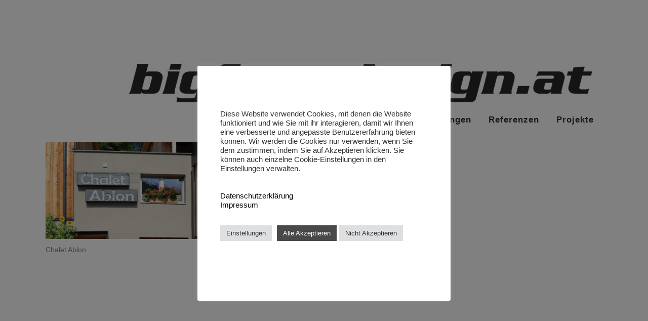

--- FILE ---
content_type: text/html; charset=UTF-8
request_url: https://www.bigfoot-design.at/hotelfotografie-aussenaufnahmen-sommerwinter/dsc_2605/
body_size: 14637
content:
	<!DOCTYPE html>
<html dir="ltr" lang="de">
<head>
	<meta charset="UTF-8" />
	
				<meta name="viewport" content="width=device-width,initial-scale=1,user-scalable=no">
		
            
            
	<link rel="profile" href="http://gmpg.org/xfn/11" />
	<link rel="pingback" href="https://www.bigfoot-design.at/xmlrpc.php" />

	<title>Chalet Ablon | bigfoot-design</title>
	<style>img:is([sizes="auto" i], [sizes^="auto," i]) { contain-intrinsic-size: 3000px 1500px }</style>
	
		<!-- All in One SEO 4.9.3 - aioseo.com -->
	<meta name="description" content="Chalet Ablon" />
	<meta name="robots" content="max-image-preview:large" />
	<link rel="canonical" href="https://www.bigfoot-design.at/hotelfotografie-aussenaufnahmen-sommerwinter/dsc_2605/" />
	<meta name="generator" content="All in One SEO (AIOSEO) 4.9.3" />
		<script type="application/ld+json" class="aioseo-schema">
			{"@context":"https:\/\/schema.org","@graph":[{"@type":"BreadcrumbList","@id":"https:\/\/www.bigfoot-design.at\/hotelfotografie-aussenaufnahmen-sommerwinter\/dsc_2605\/#breadcrumblist","itemListElement":[{"@type":"ListItem","@id":"https:\/\/www.bigfoot-design.at#listItem","position":1,"name":"Home","item":"https:\/\/www.bigfoot-design.at","nextItem":{"@type":"ListItem","@id":"https:\/\/www.bigfoot-design.at\/hotelfotografie-aussenaufnahmen-sommerwinter\/dsc_2605\/#listItem","name":"Chalet Ablon"}},{"@type":"ListItem","@id":"https:\/\/www.bigfoot-design.at\/hotelfotografie-aussenaufnahmen-sommerwinter\/dsc_2605\/#listItem","position":2,"name":"Chalet Ablon","previousItem":{"@type":"ListItem","@id":"https:\/\/www.bigfoot-design.at#listItem","name":"Home"}}]},{"@type":"ItemPage","@id":"https:\/\/www.bigfoot-design.at\/hotelfotografie-aussenaufnahmen-sommerwinter\/dsc_2605\/#itempage","url":"https:\/\/www.bigfoot-design.at\/hotelfotografie-aussenaufnahmen-sommerwinter\/dsc_2605\/","name":"Chalet Ablon | bigfoot-design","description":"Chalet Ablon","inLanguage":"de-DE","isPartOf":{"@id":"https:\/\/www.bigfoot-design.at\/#website"},"breadcrumb":{"@id":"https:\/\/www.bigfoot-design.at\/hotelfotografie-aussenaufnahmen-sommerwinter\/dsc_2605\/#breadcrumblist"},"author":{"@id":"https:\/\/www.bigfoot-design.at\/author\/admin\/#author"},"creator":{"@id":"https:\/\/www.bigfoot-design.at\/author\/admin\/#author"},"datePublished":"2020-04-01T10:20:03+02:00","dateModified":"2020-05-04T15:03:30+02:00"},{"@type":"Organization","@id":"https:\/\/www.bigfoot-design.at\/#organization","name":"bigfoot-design","description":"Werbeagentur im Pinzgau","url":"https:\/\/www.bigfoot-design.at\/"},{"@type":"Person","@id":"https:\/\/www.bigfoot-design.at\/author\/admin\/#author","url":"https:\/\/www.bigfoot-design.at\/author\/admin\/","name":"admin"},{"@type":"WebSite","@id":"https:\/\/www.bigfoot-design.at\/#website","url":"https:\/\/www.bigfoot-design.at\/","name":"bigfoot-design","description":"Werbeagentur im Pinzgau","inLanguage":"de-DE","publisher":{"@id":"https:\/\/www.bigfoot-design.at\/#organization"}}]}
		</script>
		<!-- All in One SEO -->

<link rel='dns-prefetch' href='//fonts.googleapis.com' />
<link rel="alternate" type="application/rss+xml" title="bigfoot-design &raquo; Feed" href="https://www.bigfoot-design.at/feed/" />
<link rel="alternate" type="application/rss+xml" title="bigfoot-design &raquo; Kommentar-Feed" href="https://www.bigfoot-design.at/comments/feed/" />
<link rel="alternate" type="application/rss+xml" title="bigfoot-design &raquo; Chalet Ablon-Kommentar-Feed" href="https://www.bigfoot-design.at/hotelfotografie-aussenaufnahmen-sommerwinter/dsc_2605/feed/" />
		<!-- This site uses the Google Analytics by ExactMetrics plugin v8.3.1 - Using Analytics tracking - https://www.exactmetrics.com/ -->
		<!-- Note: ExactMetrics is not currently configured on this site. The site owner needs to authenticate with Google Analytics in the ExactMetrics settings panel. -->
					<!-- No tracking code set -->
				<!-- / Google Analytics by ExactMetrics -->
		<script type="text/javascript">
/* <![CDATA[ */
window._wpemojiSettings = {"baseUrl":"https:\/\/s.w.org\/images\/core\/emoji\/15.0.3\/72x72\/","ext":".png","svgUrl":"https:\/\/s.w.org\/images\/core\/emoji\/15.0.3\/svg\/","svgExt":".svg","source":{"concatemoji":"https:\/\/www.bigfoot-design.at\/wp-includes\/js\/wp-emoji-release.min.js?ver=6.7.4"}};
/*! This file is auto-generated */
!function(i,n){var o,s,e;function c(e){try{var t={supportTests:e,timestamp:(new Date).valueOf()};sessionStorage.setItem(o,JSON.stringify(t))}catch(e){}}function p(e,t,n){e.clearRect(0,0,e.canvas.width,e.canvas.height),e.fillText(t,0,0);var t=new Uint32Array(e.getImageData(0,0,e.canvas.width,e.canvas.height).data),r=(e.clearRect(0,0,e.canvas.width,e.canvas.height),e.fillText(n,0,0),new Uint32Array(e.getImageData(0,0,e.canvas.width,e.canvas.height).data));return t.every(function(e,t){return e===r[t]})}function u(e,t,n){switch(t){case"flag":return n(e,"\ud83c\udff3\ufe0f\u200d\u26a7\ufe0f","\ud83c\udff3\ufe0f\u200b\u26a7\ufe0f")?!1:!n(e,"\ud83c\uddfa\ud83c\uddf3","\ud83c\uddfa\u200b\ud83c\uddf3")&&!n(e,"\ud83c\udff4\udb40\udc67\udb40\udc62\udb40\udc65\udb40\udc6e\udb40\udc67\udb40\udc7f","\ud83c\udff4\u200b\udb40\udc67\u200b\udb40\udc62\u200b\udb40\udc65\u200b\udb40\udc6e\u200b\udb40\udc67\u200b\udb40\udc7f");case"emoji":return!n(e,"\ud83d\udc26\u200d\u2b1b","\ud83d\udc26\u200b\u2b1b")}return!1}function f(e,t,n){var r="undefined"!=typeof WorkerGlobalScope&&self instanceof WorkerGlobalScope?new OffscreenCanvas(300,150):i.createElement("canvas"),a=r.getContext("2d",{willReadFrequently:!0}),o=(a.textBaseline="top",a.font="600 32px Arial",{});return e.forEach(function(e){o[e]=t(a,e,n)}),o}function t(e){var t=i.createElement("script");t.src=e,t.defer=!0,i.head.appendChild(t)}"undefined"!=typeof Promise&&(o="wpEmojiSettingsSupports",s=["flag","emoji"],n.supports={everything:!0,everythingExceptFlag:!0},e=new Promise(function(e){i.addEventListener("DOMContentLoaded",e,{once:!0})}),new Promise(function(t){var n=function(){try{var e=JSON.parse(sessionStorage.getItem(o));if("object"==typeof e&&"number"==typeof e.timestamp&&(new Date).valueOf()<e.timestamp+604800&&"object"==typeof e.supportTests)return e.supportTests}catch(e){}return null}();if(!n){if("undefined"!=typeof Worker&&"undefined"!=typeof OffscreenCanvas&&"undefined"!=typeof URL&&URL.createObjectURL&&"undefined"!=typeof Blob)try{var e="postMessage("+f.toString()+"("+[JSON.stringify(s),u.toString(),p.toString()].join(",")+"));",r=new Blob([e],{type:"text/javascript"}),a=new Worker(URL.createObjectURL(r),{name:"wpTestEmojiSupports"});return void(a.onmessage=function(e){c(n=e.data),a.terminate(),t(n)})}catch(e){}c(n=f(s,u,p))}t(n)}).then(function(e){for(var t in e)n.supports[t]=e[t],n.supports.everything=n.supports.everything&&n.supports[t],"flag"!==t&&(n.supports.everythingExceptFlag=n.supports.everythingExceptFlag&&n.supports[t]);n.supports.everythingExceptFlag=n.supports.everythingExceptFlag&&!n.supports.flag,n.DOMReady=!1,n.readyCallback=function(){n.DOMReady=!0}}).then(function(){return e}).then(function(){var e;n.supports.everything||(n.readyCallback(),(e=n.source||{}).concatemoji?t(e.concatemoji):e.wpemoji&&e.twemoji&&(t(e.twemoji),t(e.wpemoji)))}))}((window,document),window._wpemojiSettings);
/* ]]> */
</script>
<link rel='stylesheet' id='layerslider-css' href='https://www.bigfoot-design.at/wp-content/plugins/LayerSlider/static/layerslider/css/layerslider.css?ver=6.0.6' type='text/css' media='all' />
<link rel='stylesheet' id='ls-google-fonts-css' href='https://fonts.googleapis.com/css?family=Lato:100,300,regular,700,900%7COpen+Sans:300%7CIndie+Flower:regular%7COswald:300,regular,700&#038;subset=latin%2Clatin-ext' type='text/css' media='all' />
<style id='wp-emoji-styles-inline-css' type='text/css'>

	img.wp-smiley, img.emoji {
		display: inline !important;
		border: none !important;
		box-shadow: none !important;
		height: 1em !important;
		width: 1em !important;
		margin: 0 0.07em !important;
		vertical-align: -0.1em !important;
		background: none !important;
		padding: 0 !important;
	}
</style>
<link rel='stylesheet' id='aioseo/css/src/vue/standalone/blocks/table-of-contents/global.scss-css' href='https://www.bigfoot-design.at/wp-content/plugins/all-in-one-seo-pack/dist/Lite/assets/css/table-of-contents/global.e90f6d47.css?ver=4.9.3' type='text/css' media='all' />
<link rel='stylesheet' id='ahew_stylesheet-css' href='https://www.bigfoot-design.at/wp-content/plugins/amazing-hover-effects/css/ihover.css?ver=6.7.4' type='text/css' media='all' />
<link rel='stylesheet' id='ahew_stylesheet_custom-css' href='https://www.bigfoot-design.at/wp-content/plugins/amazing-hover-effects/css/custom.css?ver=6.7.4' type='text/css' media='all' />
<link rel='stylesheet' id='contact-form-7-css' href='https://www.bigfoot-design.at/wp-content/plugins/contact-form-7/includes/css/styles.css?ver=6.0.4' type='text/css' media='all' />
<link rel='stylesheet' id='cookie-law-info-css' href='https://www.bigfoot-design.at/wp-content/plugins/cookie-law-info/legacy/public/css/cookie-law-info-public.css?ver=3.2.8' type='text/css' media='all' />
<link rel='stylesheet' id='cookie-law-info-gdpr-css' href='https://www.bigfoot-design.at/wp-content/plugins/cookie-law-info/legacy/public/css/cookie-law-info-gdpr.css?ver=3.2.8' type='text/css' media='all' />
<link rel='stylesheet' id='hover-effects-css' href='https://www.bigfoot-design.at/wp-content/plugins/hover-effects/asset/css/hover.css?ver=2.1.2' type='text/css' media='all' />
<link rel='stylesheet' id='uhe_grid-css' href='https://www.bigfoot-design.at/wp-content/plugins/ultimate-hover-effects/assets/css/grid.css?ver=6.7.4' type='text/css' media='all' />
<link rel='stylesheet' id='uhe_ultimate_hover-css' href='https://www.bigfoot-design.at/wp-content/plugins/ultimate-hover-effects/assets/css/ultimate-hover.css?ver=6.7.4' type='text/css' media='all' />
<link rel='stylesheet' id='uhe_i_hover-css' href='https://www.bigfoot-design.at/wp-content/plugins/ultimate-hover-effects/assets/css/ihover.css?ver=6.7.4' type='text/css' media='all' />
<link rel='stylesheet' id='uhe_caption-css' href='https://www.bigfoot-design.at/wp-content/plugins/ultimate-hover-effects/assets/css/caption.css?ver=6.7.4' type='text/css' media='all' />
<link rel='stylesheet' id='uhe_custom-css' href='https://www.bigfoot-design.at/wp-content/plugins/ultimate-hover-effects/assets/css/custom.css?ver=6.7.4' type='text/css' media='all' />
<link rel='stylesheet' id='uhe_responsive-css' href='https://www.bigfoot-design.at/wp-content/plugins/ultimate-hover-effects/assets/css/responsive.css?ver=6.7.4' type='text/css' media='all' />
<link rel='stylesheet' id='mediaelement-css' href='https://www.bigfoot-design.at/wp-includes/js/mediaelement/mediaelementplayer-legacy.min.css?ver=4.2.17' type='text/css' media='all' />
<link rel='stylesheet' id='wp-mediaelement-css' href='https://www.bigfoot-design.at/wp-includes/js/mediaelement/wp-mediaelement.min.css?ver=6.7.4' type='text/css' media='all' />
<link rel='stylesheet' id='bridge-default-style-css' href='https://www.bigfoot-design.at/wp-content/themes/bridge/bridge/style.css?ver=6.7.4' type='text/css' media='all' />
<link rel='stylesheet' id='bridge-qode-font_awesome-css' href='https://www.bigfoot-design.at/wp-content/themes/bridge/bridge/css/font-awesome/css/font-awesome.min.css?ver=6.7.4' type='text/css' media='all' />
<link rel='stylesheet' id='bridge-qode-font_elegant-css' href='https://www.bigfoot-design.at/wp-content/themes/bridge/bridge/css/elegant-icons/style.min.css?ver=6.7.4' type='text/css' media='all' />
<link rel='stylesheet' id='bridge-qode-linea_icons-css' href='https://www.bigfoot-design.at/wp-content/themes/bridge/bridge/css/linea-icons/style.css?ver=6.7.4' type='text/css' media='all' />
<link rel='stylesheet' id='bridge-qode-dripicons-css' href='https://www.bigfoot-design.at/wp-content/themes/bridge/bridge/css/dripicons/dripicons.css?ver=6.7.4' type='text/css' media='all' />
<link rel='stylesheet' id='bridge-stylesheet-css' href='https://www.bigfoot-design.at/wp-content/themes/bridge/bridge/css/stylesheet.min.css?ver=6.7.4' type='text/css' media='all' />
<style id='bridge-stylesheet-inline-css' type='text/css'>
   .page-id-3876.disabled_footer_top .footer_top_holder, .page-id-3876.disabled_footer_bottom .footer_bottom_holder { display: none;}


</style>
<link rel='stylesheet' id='bridge-print-css' href='https://www.bigfoot-design.at/wp-content/themes/bridge/bridge/css/print.css?ver=6.7.4' type='text/css' media='all' />
<link rel='stylesheet' id='bridge-style-dynamic-css' href='https://www.bigfoot-design.at/wp-content/themes/bridge/bridge/css/style_dynamic.css?ver=1614591456' type='text/css' media='all' />
<link rel='stylesheet' id='bridge-responsive-css' href='https://www.bigfoot-design.at/wp-content/themes/bridge/bridge/css/responsive.min.css?ver=6.7.4' type='text/css' media='all' />
<link rel='stylesheet' id='bridge-style-dynamic-responsive-css' href='https://www.bigfoot-design.at/wp-content/themes/bridge/bridge/css/style_dynamic_responsive.css?ver=1614591456' type='text/css' media='all' />
<link rel='stylesheet' id='js_composer_front-css' href='https://www.bigfoot-design.at/wp-content/plugins/js_composer/assets/css/js_composer.min.css?ver=5.7' type='text/css' media='all' />
<link rel='stylesheet' id='bridge-style-handle-google-fonts-css' href='https://fonts.googleapis.com/css?family=Raleway%3A100%2C200%2C300%2C400%2C500%2C600%2C700%2C800%2C900%2C300italic%2C400italic%2C700italic&#038;subset=latin%2Clatin-ext&#038;ver=1.0.0' type='text/css' media='all' />
<script type="text/javascript" src="https://www.bigfoot-design.at/wp-content/plugins/LayerSlider/static/layerslider/js/greensock.js?ver=1.19.0" id="greensock-js"></script>
<script type="text/javascript" src="https://www.bigfoot-design.at/wp-includes/js/jquery/jquery.min.js?ver=3.7.1" id="jquery-core-js"></script>
<script type="text/javascript" src="https://www.bigfoot-design.at/wp-includes/js/jquery/jquery-migrate.min.js?ver=3.4.1" id="jquery-migrate-js"></script>
<script type="text/javascript" id="layerslider-js-extra">
/* <![CDATA[ */
var LS_Meta = {"v":"6.0.6"};
/* ]]> */
</script>
<script type="text/javascript" src="https://www.bigfoot-design.at/wp-content/plugins/LayerSlider/static/layerslider/js/layerslider.kreaturamedia.jquery.js?ver=6.0.6" id="layerslider-js"></script>
<script type="text/javascript" src="https://www.bigfoot-design.at/wp-content/plugins/LayerSlider/static/layerslider/js/layerslider.transitions.js?ver=6.0.6" id="layerslider-transitions-js"></script>
<script type="text/javascript" id="cookie-law-info-js-extra">
/* <![CDATA[ */
var Cli_Data = {"nn_cookie_ids":[],"cookielist":[],"non_necessary_cookies":[],"ccpaEnabled":"","ccpaRegionBased":"","ccpaBarEnabled":"","strictlyEnabled":["necessary","obligatoire"],"ccpaType":"gdpr","js_blocking":"1","custom_integration":"","triggerDomRefresh":"","secure_cookies":""};
var cli_cookiebar_settings = {"animate_speed_hide":"500","animate_speed_show":"500","background":"#FFF","border":"#b1a6a6c2","border_on":"","button_1_button_colour":"#61a229","button_1_button_hover":"#4e8221","button_1_link_colour":"#fff","button_1_as_button":"1","button_1_new_win":"","button_2_button_colour":"#333","button_2_button_hover":"#292929","button_2_link_colour":"#444","button_2_as_button":"","button_2_hidebar":"","button_3_button_colour":"#dedfe0","button_3_button_hover":"#b2b2b3","button_3_link_colour":"#333333","button_3_as_button":"1","button_3_new_win":"","button_4_button_colour":"#dedfe0","button_4_button_hover":"#b2b2b3","button_4_link_colour":"#333333","button_4_as_button":"1","button_7_button_colour":"#494949","button_7_button_hover":"#3a3a3a","button_7_link_colour":"#fff","button_7_as_button":"1","button_7_new_win":"","font_family":"inherit","header_fix":"","notify_animate_hide":"1","notify_animate_show":"","notify_div_id":"#cookie-law-info-bar","notify_position_horizontal":"right","notify_position_vertical":"bottom","scroll_close":"","scroll_close_reload":"","accept_close_reload":"","reject_close_reload":"","showagain_tab":"","showagain_background":"#fff","showagain_border":"#000","showagain_div_id":"#cookie-law-info-again","showagain_x_position":"100px","text":"#333333","show_once_yn":"","show_once":"10000","logging_on":"","as_popup":"","popup_overlay":"1","bar_heading_text":"","cookie_bar_as":"popup","popup_showagain_position":"bottom-right","widget_position":"left"};
var log_object = {"ajax_url":"https:\/\/www.bigfoot-design.at\/wp-admin\/admin-ajax.php"};
/* ]]> */
</script>
<script type="text/javascript" src="https://www.bigfoot-design.at/wp-content/plugins/cookie-law-info/legacy/public/js/cookie-law-info-public.js?ver=3.2.8" id="cookie-law-info-js"></script>
<script type="text/javascript" src="https://www.bigfoot-design.at/wp-content/plugins/flowpaper-lite-pdf-flipbook/assets/lity/lity.min.js" id="lity-js-js"></script>
<script type="text/javascript" id="3d-flip-book-client-locale-loader-js-extra">
/* <![CDATA[ */
var FB3D_CLIENT_LOCALE = {"ajaxurl":"https:\/\/www.bigfoot-design.at\/wp-admin\/admin-ajax.php","dictionary":{"Table of contents":"Table of contents","Close":"Close","Bookmarks":"Bookmarks","Thumbnails":"Thumbnails","Search":"Search","Share":"Share","Facebook":"Facebook","Twitter":"Twitter","Email":"Email","Play":"Play","Previous page":"Previous page","Next page":"Next page","Zoom in":"Zoom in","Zoom out":"Zoom out","Fit view":"Fit view","Auto play":"Auto play","Full screen":"Full screen","More":"More","Smart pan":"Smart pan","Single page":"Single page","Sounds":"Sounds","Stats":"Stats","Print":"Print","Download":"Download","Goto first page":"Goto first page","Goto last page":"Goto last page"},"images":"https:\/\/www.bigfoot-design.at\/wp-content\/plugins\/interactive-3d-flipbook-powered-physics-engine\/assets\/images\/","jsData":{"urls":[],"posts":{"ids_mis":[],"ids":[]},"pages":[],"firstPages":[],"bookCtrlProps":[],"bookTemplates":[]},"key":"3d-flip-book","pdfJS":{"pdfJsLib":"https:\/\/www.bigfoot-design.at\/wp-content\/plugins\/interactive-3d-flipbook-powered-physics-engine\/assets\/js\/pdf.min.js?ver=4.3.136","pdfJsWorker":"https:\/\/www.bigfoot-design.at\/wp-content\/plugins\/interactive-3d-flipbook-powered-physics-engine\/assets\/js\/pdf.worker.js?ver=4.3.136","stablePdfJsLib":"https:\/\/www.bigfoot-design.at\/wp-content\/plugins\/interactive-3d-flipbook-powered-physics-engine\/assets\/js\/stable\/pdf.min.js?ver=2.5.207","stablePdfJsWorker":"https:\/\/www.bigfoot-design.at\/wp-content\/plugins\/interactive-3d-flipbook-powered-physics-engine\/assets\/js\/stable\/pdf.worker.js?ver=2.5.207","pdfJsCMapUrl":"https:\/\/www.bigfoot-design.at\/wp-content\/plugins\/interactive-3d-flipbook-powered-physics-engine\/assets\/cmaps\/"},"cacheurl":"https:\/\/www.bigfoot-design.at\/wp-content\/uploads\/3d-flip-book\/cache\/","pluginsurl":"https:\/\/www.bigfoot-design.at\/wp-content\/plugins\/","pluginurl":"https:\/\/www.bigfoot-design.at\/wp-content\/plugins\/interactive-3d-flipbook-powered-physics-engine\/","thumbnailSize":{"width":"150","height":"150"},"version":"1.16.15"};
/* ]]> */
</script>
<script type="text/javascript" src="https://www.bigfoot-design.at/wp-content/plugins/interactive-3d-flipbook-powered-physics-engine/assets/js/client-locale-loader.js?ver=1.16.15" id="3d-flip-book-client-locale-loader-js" async="async" data-wp-strategy="async"></script>
<script type="text/javascript" src="https://www.bigfoot-design.at/wp-content/plugins/ultimate-hover-effects/assets/js/ultimate-hover.min.js?ver=6.7.4" id="uhe_ultimate_hover_js-js"></script>
<meta name="generator" content="Powered by LayerSlider 6.0.6 - Multi-Purpose, Responsive, Parallax, Mobile-Friendly Slider Plugin for WordPress." />
<!-- LayerSlider updates and docs at: https://layerslider.kreaturamedia.com -->
<link rel="https://api.w.org/" href="https://www.bigfoot-design.at/wp-json/" /><link rel="alternate" title="JSON" type="application/json" href="https://www.bigfoot-design.at/wp-json/wp/v2/media/3876" /><link rel="EditURI" type="application/rsd+xml" title="RSD" href="https://www.bigfoot-design.at/xmlrpc.php?rsd" />
<meta name="generator" content="WordPress 6.7.4" />
<link rel='shortlink' href='https://www.bigfoot-design.at/?p=3876' />
<link rel="alternate" title="oEmbed (JSON)" type="application/json+oembed" href="https://www.bigfoot-design.at/wp-json/oembed/1.0/embed?url=https%3A%2F%2Fwww.bigfoot-design.at%2Fhotelfotografie-aussenaufnahmen-sommerwinter%2Fdsc_2605%2F" />
<link rel="alternate" title="oEmbed (XML)" type="text/xml+oembed" href="https://www.bigfoot-design.at/wp-json/oembed/1.0/embed?url=https%3A%2F%2Fwww.bigfoot-design.at%2Fhotelfotografie-aussenaufnahmen-sommerwinter%2Fdsc_2605%2F&#038;format=xml" />
<style type="text/css">.recentcomments a{display:inline !important;padding:0 !important;margin:0 !important;}</style><meta name="generator" content="Powered by WPBakery Page Builder - drag and drop page builder for WordPress."/>
<!--[if lte IE 9]><link rel="stylesheet" type="text/css" href="https://www.bigfoot-design.at/wp-content/plugins/js_composer/assets/css/vc_lte_ie9.min.css" media="screen"><![endif]--><link rel="icon" href="https://www.bigfoot-design.at/wp-content/uploads/2020/04/cropped-bigfoot_favi-32x32.png" sizes="32x32" />
<link rel="icon" href="https://www.bigfoot-design.at/wp-content/uploads/2020/04/cropped-bigfoot_favi-192x192.png" sizes="192x192" />
<link rel="apple-touch-icon" href="https://www.bigfoot-design.at/wp-content/uploads/2020/04/cropped-bigfoot_favi-180x180.png" />
<meta name="msapplication-TileImage" content="https://www.bigfoot-design.at/wp-content/uploads/2020/04/cropped-bigfoot_favi-270x270.png" />
		<style type="text/css" id="wp-custom-css">
			.home .focus,
.home .our-team,
.home .latest-news,
#main-nav {
	background:#ffffff;
}
body {
  background: #ffffff;
}
hadder {
  background: #ffffff;
}
.content,
.content .container,
.full_width {
  background-color: #ffffff;
}
#respond textarea {
     background: #f6f6f6;
}

.vc_col-has-fill>.vc_column-inner, .vc_row-has-fill+.vc_row-full-width+.vc_row>.vc_column_container>.vc_column-inner, .vc_row-has-fill+.vc_row>.vc_column_container>.vc_column-inner, .vc_row-has-fill>.vc_column_container>.vc_column-inner {
    padding-top: 0px;
}


.close {
  font-size: 45px;
  font-weight: 600;
}
		</style>
		<noscript><style type="text/css"> .wpb_animate_when_almost_visible { opacity: 1; }</style></noscript></head>

<body class="attachment attachment-template-default attachmentid-3876 attachment-jpeg bridge-core-1.0.4  qode-title-hidden qode-theme-ver-18.0.9 qode-theme-bridge disabled_footer_top disabled_footer_bottom qode_header_in_grid wpb-js-composer js-comp-ver-5.7 vc_responsive" itemscope itemtype="http://schema.org/WebPage">


<div class="wrapper">
	<div class="wrapper_inner">

    
		<!-- Google Analytics start -->
				<!-- Google Analytics end -->

		
	<header class=" scroll_header_top_area  regular with_hover_bg_color header_style_on_scroll sticky_mobile page_header">
    <div class="header_inner clearfix">
                <div class="header_top_bottom_holder">
            
            <div class="header_bottom clearfix" style='' >
                                <div class="container">
                    <div class="container_inner clearfix">
                                                    
                            <div class="header_inner_left">
                                									<div class="mobile_menu_button">
		<span>
			<i class="qode_icon_font_awesome fa fa-bars " ></i>		</span>
	</div>
                                <div class="logo_wrapper" >
	<div class="q_logo">
		<a itemprop="url" href="https://www.bigfoot-design.at/" >
             <img itemprop="image" class="normal" src="https://www.bigfoot-design.at/wp-content/uploads/2021/01/logo.png" alt="Logo"> 			 <img itemprop="image" class="light" src="https://www.bigfoot-design.at/wp-content/uploads/2021/01/logo.png" alt="Logo"/> 			 <img itemprop="image" class="dark" src="https://www.bigfoot-design.at/wp-content/uploads/2021/01/logo.png" alt="Logo"/> 			 <img itemprop="image" class="sticky" src="https://www.bigfoot-design.at/wp-content/themes/bridge/bridge/img/logo_black.png" alt="Logo"/> 			 <img itemprop="image" class="mobile" src="https://www.bigfoot-design.at/wp-content/uploads/2020/01/logo-bigfoot-design.at_fürweb1.jpg" alt="Logo"/> 					</a>
	</div>
	</div>                                                            </div>
                                                                    <div class="header_inner_right">
                                        <div class="side_menu_button_wrapper right">
                                                                                            <div class="header_bottom_right_widget_holder"><div class="header_bottom_widget widget_media_image"><img width="1048" height="216" src="https://www.bigfoot-design.at/wp-content/uploads/2020/01/hader-e1584097647297.jpg" class="image wp-image-425  attachment-full size-full" alt="" style="max-width: 100%; height: auto;" decoding="async" fetchpriority="high" srcset="https://www.bigfoot-design.at/wp-content/uploads/2020/01/hader-e1584097647297.jpg 1048w, https://www.bigfoot-design.at/wp-content/uploads/2020/01/hader-e1584097647297-300x62.jpg 300w, https://www.bigfoot-design.at/wp-content/uploads/2020/01/hader-e1584097647297-1024x211.jpg 1024w, https://www.bigfoot-design.at/wp-content/uploads/2020/01/hader-e1584097647297-768x158.jpg 768w, https://www.bigfoot-design.at/wp-content/uploads/2020/01/hader-e1584097647297-700x144.jpg 700w" sizes="(max-width: 1048px) 100vw, 1048px" /></div></div>
                                                                                                                                    <div class="side_menu_button">
                                                                                                                                                                                            </div>
                                        </div>
                                    </div>
                                
                                
                                <nav class="main_menu drop_down right">
                                    <ul id="menu-main-menu" class=""><li id="nav-menu-item-17" class="menu-item menu-item-type-custom menu-item-object-custom menu-item-home  narrow"><a href="https://www.bigfoot-design.at//" class=""><i class="menu_icon blank fa"></i><span><h3>Home </h3></span><span class="plus"></span></a></li>
<li id="nav-menu-item-18" class="menu-item menu-item-type-custom menu-item-object-custom  narrow"><a href="https://www.bigfoot-design.at/agentur" class=""><i class="menu_icon blank fa"></i><span><h3>Agentur </h3></span><span class="plus"></span></a></li>
<li id="nav-menu-item-19" class="menu-item menu-item-type-custom menu-item-object-custom menu-item-has-children  has_sub narrow"><a href="#" class=""><i class="menu_icon blank fa"></i><span><h3>Leistungen  </h3></span><span class="plus"></span></a>
<div class="second"><div class="inner"><ul>
	<li id="nav-menu-item-253" class="menu-item menu-item-type-post_type menu-item-object-page "><a href="https://www.bigfoot-design.at/grafikdesign-produktdesign/" class=""><i class="menu_icon blank fa"></i><span>Grafikdesign</span><span class="plus"></span></a></li>
	<li id="nav-menu-item-254" class="menu-item menu-item-type-post_type menu-item-object-page "><a href="https://www.bigfoot-design.at/webdesign-konzeption-programmierung/" class=""><i class="menu_icon blank fa"></i><span>Webdesign</span><span class="plus"></span></a></li>
	<li id="nav-menu-item-255" class="menu-item menu-item-type-post_type menu-item-object-page "><a href="https://www.bigfoot-design.at/onlinemarketing-werbekampagnen/" class=""><i class="menu_icon blank fa"></i><span>Onlinemarketing</span><span class="plus"></span></a></li>
	<li id="nav-menu-item-256" class="menu-item menu-item-type-post_type menu-item-object-page "><a href="https://www.bigfoot-design.at/werbetechnik-firmen-aussenbeschriftungen/" class=""><i class="menu_icon blank fa"></i><span>Werbetechnik</span><span class="plus"></span></a></li>
	<li id="nav-menu-item-257" class="menu-item menu-item-type-post_type menu-item-object-page "><a href="https://www.bigfoot-design.at/interior-design/" class=""><i class="menu_icon blank fa"></i><span>Interior Design</span><span class="plus"></span></a></li>
	<li id="nav-menu-item-258" class="menu-item menu-item-type-post_type menu-item-object-page "><a href="https://www.bigfoot-design.at/fotografie-fotodesign/" class=""><i class="menu_icon blank fa"></i><span>Fotografie</span><span class="plus"></span></a></li>
	<li id="nav-menu-item-259" class="menu-item menu-item-type-post_type menu-item-object-page "><a href="https://www.bigfoot-design.at/filmaufnahmen-produktion/" class=""><i class="menu_icon blank fa"></i><span>Filmaufnahmen</span><span class="plus"></span></a></li>
	<li id="nav-menu-item-260" class="menu-item menu-item-type-post_type menu-item-object-page "><a href="https://www.bigfoot-design.at/edv-technik/" class=""><i class="menu_icon blank fa"></i><span>EDV – Technik</span><span class="plus"></span></a></li>
	<li id="nav-menu-item-3090" class="menu-item menu-item-type-custom menu-item-object-custom "><a href="https://www.bigfoot-design.at/projek-event-organisation/" class=""><i class="menu_icon blank fa"></i><span>Projek-Event-Organisation</span><span class="plus"></span></a></li>
	<li id="nav-menu-item-261" class="menu-item menu-item-type-post_type menu-item-object-page "><a href="https://www.bigfoot-design.at/projektentwicklung-umsetzung/" class=""><i class="menu_icon blank fa"></i><span>Projektentwicklung</span><span class="plus"></span></a></li>
	<li id="nav-menu-item-262" class="menu-item menu-item-type-post_type menu-item-object-page "><a href="https://www.bigfoot-design.at/kreativworkshop/" class=""><i class="menu_icon blank fa"></i><span>Kreativworkshop</span><span class="plus"></span></a></li>
</ul></div></div>
</li>
<li id="nav-menu-item-21" class="menu-item menu-item-type-custom menu-item-object-custom  narrow"><a href="https://www.bigfoot-design.at//referenzen/" class=""><i class="menu_icon blank fa"></i><span><h3>Referenzen  </h3></span><span class="plus"></span></a></li>
<li id="nav-menu-item-22" class="menu-item menu-item-type-custom menu-item-object-custom  narrow"><a href="https://www.bigfoot-design.at/projekte" class=""><i class="menu_icon blank fa"></i><span><h3>Projekte  </h3></span><span class="plus"></span></a></li>
</ul>                                </nav>
                                							    <nav class="mobile_menu">
	<ul id="menu-main-menu-1" class=""><li id="mobile-menu-item-17" class="menu-item menu-item-type-custom menu-item-object-custom menu-item-home "><a href="https://www.bigfoot-design.at//" class=""><span><h3>Home </h3></span></a><span class="mobile_arrow"><i class="fa fa-angle-right"></i><i class="fa fa-angle-down"></i></span></li>
<li id="mobile-menu-item-18" class="menu-item menu-item-type-custom menu-item-object-custom "><a href="https://www.bigfoot-design.at/agentur" class=""><span><h3>Agentur </h3></span></a><span class="mobile_arrow"><i class="fa fa-angle-right"></i><i class="fa fa-angle-down"></i></span></li>
<li id="mobile-menu-item-19" class="menu-item menu-item-type-custom menu-item-object-custom menu-item-has-children  has_sub"><a href="#" class=""><span><h3>Leistungen  </h3></span></a><span class="mobile_arrow"><i class="fa fa-angle-right"></i><i class="fa fa-angle-down"></i></span>
<ul class="sub_menu">
	<li id="mobile-menu-item-253" class="menu-item menu-item-type-post_type menu-item-object-page "><a href="https://www.bigfoot-design.at/grafikdesign-produktdesign/" class=""><span>Grafikdesign</span></a><span class="mobile_arrow"><i class="fa fa-angle-right"></i><i class="fa fa-angle-down"></i></span></li>
	<li id="mobile-menu-item-254" class="menu-item menu-item-type-post_type menu-item-object-page "><a href="https://www.bigfoot-design.at/webdesign-konzeption-programmierung/" class=""><span>Webdesign</span></a><span class="mobile_arrow"><i class="fa fa-angle-right"></i><i class="fa fa-angle-down"></i></span></li>
	<li id="mobile-menu-item-255" class="menu-item menu-item-type-post_type menu-item-object-page "><a href="https://www.bigfoot-design.at/onlinemarketing-werbekampagnen/" class=""><span>Onlinemarketing</span></a><span class="mobile_arrow"><i class="fa fa-angle-right"></i><i class="fa fa-angle-down"></i></span></li>
	<li id="mobile-menu-item-256" class="menu-item menu-item-type-post_type menu-item-object-page "><a href="https://www.bigfoot-design.at/werbetechnik-firmen-aussenbeschriftungen/" class=""><span>Werbetechnik</span></a><span class="mobile_arrow"><i class="fa fa-angle-right"></i><i class="fa fa-angle-down"></i></span></li>
	<li id="mobile-menu-item-257" class="menu-item menu-item-type-post_type menu-item-object-page "><a href="https://www.bigfoot-design.at/interior-design/" class=""><span>Interior Design</span></a><span class="mobile_arrow"><i class="fa fa-angle-right"></i><i class="fa fa-angle-down"></i></span></li>
	<li id="mobile-menu-item-258" class="menu-item menu-item-type-post_type menu-item-object-page "><a href="https://www.bigfoot-design.at/fotografie-fotodesign/" class=""><span>Fotografie</span></a><span class="mobile_arrow"><i class="fa fa-angle-right"></i><i class="fa fa-angle-down"></i></span></li>
	<li id="mobile-menu-item-259" class="menu-item menu-item-type-post_type menu-item-object-page "><a href="https://www.bigfoot-design.at/filmaufnahmen-produktion/" class=""><span>Filmaufnahmen</span></a><span class="mobile_arrow"><i class="fa fa-angle-right"></i><i class="fa fa-angle-down"></i></span></li>
	<li id="mobile-menu-item-260" class="menu-item menu-item-type-post_type menu-item-object-page "><a href="https://www.bigfoot-design.at/edv-technik/" class=""><span>EDV – Technik</span></a><span class="mobile_arrow"><i class="fa fa-angle-right"></i><i class="fa fa-angle-down"></i></span></li>
	<li id="mobile-menu-item-3090" class="menu-item menu-item-type-custom menu-item-object-custom "><a href="https://www.bigfoot-design.at/projek-event-organisation/" class=""><span>Projek-Event-Organisation</span></a><span class="mobile_arrow"><i class="fa fa-angle-right"></i><i class="fa fa-angle-down"></i></span></li>
	<li id="mobile-menu-item-261" class="menu-item menu-item-type-post_type menu-item-object-page "><a href="https://www.bigfoot-design.at/projektentwicklung-umsetzung/" class=""><span>Projektentwicklung</span></a><span class="mobile_arrow"><i class="fa fa-angle-right"></i><i class="fa fa-angle-down"></i></span></li>
	<li id="mobile-menu-item-262" class="menu-item menu-item-type-post_type menu-item-object-page "><a href="https://www.bigfoot-design.at/kreativworkshop/" class=""><span>Kreativworkshop</span></a><span class="mobile_arrow"><i class="fa fa-angle-right"></i><i class="fa fa-angle-down"></i></span></li>
</ul>
</li>
<li id="mobile-menu-item-21" class="menu-item menu-item-type-custom menu-item-object-custom "><a href="https://www.bigfoot-design.at//referenzen/" class=""><span><h3>Referenzen  </h3></span></a><span class="mobile_arrow"><i class="fa fa-angle-right"></i><i class="fa fa-angle-down"></i></span></li>
<li id="mobile-menu-item-22" class="menu-item menu-item-type-custom menu-item-object-custom "><a href="https://www.bigfoot-design.at/projekte" class=""><span><h3>Projekte  </h3></span></a><span class="mobile_arrow"><i class="fa fa-angle-right"></i><i class="fa fa-angle-down"></i></span></li>
</ul></nav>                                                                                        </div>
                    </div>
                                    </div>
            </div>
        </div>
</header>	<a id="back_to_top" href="#">
        <span class="fa-stack">
            <i class="qode_icon_font_awesome fa fa-arrow-up " ></i>        </span>
	</a>
	
	
    
    
    <div class="content content_top_margin_none">
        <div class="content_inner  ">
    						<div class="container">
            			<div class="container_inner default_template_holder clearfix page_container_inner" >
																				<p class="attachment"><a href='https://www.bigfoot-design.at/wp-content/uploads/2020/04/dsc_2605.jpg'><img decoding="async" width="300" height="192" src="https://www.bigfoot-design.at/wp-content/uploads/2020/04/dsc_2605-300x192.jpg" class="attachment-medium size-medium" alt="" srcset="https://www.bigfoot-design.at/wp-content/uploads/2020/04/dsc_2605-300x192.jpg 300w, https://www.bigfoot-design.at/wp-content/uploads/2020/04/dsc_2605-1024x654.jpg 1024w, https://www.bigfoot-design.at/wp-content/uploads/2020/04/dsc_2605-768x491.jpg 768w, https://www.bigfoot-design.at/wp-content/uploads/2020/04/dsc_2605-1536x981.jpg 1536w, https://www.bigfoot-design.at/wp-content/uploads/2020/04/dsc_2605-2048x1309.jpg 2048w, https://www.bigfoot-design.at/wp-content/uploads/2020/04/dsc_2605-700x447.jpg 700w" sizes="(max-width: 300px) 100vw, 300px" /></a></p>
<p>Chalet Ablon</p>
														 
																				
		</div>
        	</div>
				
	</div>
</div>



	<footer >
		<div class="footer_inner clearfix">
				<div class="footer_top_holder">
                            <div style="background-color: #ffffff;height: 1px" class="footer_top_border "></div>
            			<div class="footer_top">
								<div class="container">
					<div class="container_inner">
																	<div class="three_columns clearfix">
								<div class="column1 footer_col1">
									<div class="column_inner">
										<div id="text-2" class="widget widget_text">			<div class="textwidget"></div>
		</div>									</div>
								</div>
								<div class="column2 footer_col2">
									<div class="column_inner">
																			</div>
								</div>
								<div class="column3 footer_col3">
									<div class="column_inner">
																			</div>
								</div>
							</div>
															</div>
				</div>
							</div>
					</div>
							<div class="footer_bottom_holder">
                                    <div style="background-color: #ffffff;height: 1px" class="footer_bottom_border "></div>
                									<div class="footer_bottom">
							</div>
								</div>
				</div>
	</footer>
		
</div>
</div>
<!--googleoff: all--><div id="cookie-law-info-bar" data-nosnippet="true"><span><div class="cli-bar-container cli-style-v2"><div class="cli-bar-message"><br />
<br />
</br> Diese Website verwendet Cookies, mit denen die Website funktioniert und wie Sie mit ihr interagieren, damit wir Ihnen eine verbesserte und angepasste Benutzererfahrung bieten können. Wir werden die Cookies nur verwenden, wenn Sie dem zustimmen, indem Sie auf Akzeptieren klicken. Sie können auch einzelne Cookie-Einstellungen in den Einstellungen verwalten.<br />
<br />
<a style="color: #000000" href="https://www.bigfoot-design.at/datenschutzerklaerung/"><br />
Datenschutzerklärung</a> <a style="color: #000000" href="https://www.bigfoot-design.at/impressum/"><br />
Impressum</a> <br />
<br />
</div><div class="cli-bar-btn_container"><a role='button' class="medium cli-plugin-button cli-plugin-main-button cli_settings_button" style="margin:0px 5px 0px 0px">Einstellungen</a><a id="wt-cli-accept-all-btn" role='button' data-cli_action="accept_all" class="wt-cli-element medium cli-plugin-button wt-cli-accept-all-btn cookie_action_close_header cli_action_button">Alle Akzeptieren</a> <a role='button' id="cookie_action_close_header_reject" class="medium cli-plugin-button cli-plugin-main-button cookie_action_close_header_reject cli_action_button wt-cli-reject-btn" data-cli_action="reject">Nicht Akzeptieren</a></div></div><br />
<br />
<br />
</span></div><div id="cookie-law-info-again" data-nosnippet="true"><span id="cookie_hdr_showagain">Manage consent</span></div><div class="cli-modal" data-nosnippet="true" id="cliSettingsPopup" tabindex="-1" role="dialog" aria-labelledby="cliSettingsPopup" aria-hidden="true">
  <div class="cli-modal-dialog" role="document">
	<div class="cli-modal-content cli-bar-popup">
		  <button type="button" class="cli-modal-close" id="cliModalClose">
			<svg class="" viewBox="0 0 24 24"><path d="M19 6.41l-1.41-1.41-5.59 5.59-5.59-5.59-1.41 1.41 5.59 5.59-5.59 5.59 1.41 1.41 5.59-5.59 5.59 5.59 1.41-1.41-5.59-5.59z"></path><path d="M0 0h24v24h-24z" fill="none"></path></svg>
			<span class="wt-cli-sr-only">Schließen</span>
		  </button>
		  <div class="cli-modal-body">
			<div class="cli-container-fluid cli-tab-container">
	<div class="cli-row">
		<div class="cli-col-12 cli-align-items-stretch cli-px-0">
			<div class="cli-privacy-overview">
				<h4>Datenschutzübersicht</h4>				<div class="cli-privacy-content">
					<div class="cli-privacy-content-text">Diese Website verwendet Cookies, um Ihre Erfahrung zu verbessern, während Sie durch die Website navigieren. Davon werden die nach Bedarf kategorisierten Cookies in Ihrem Browser gespeichert, da sie für das Funktionieren der Grundfunktionen der Website unerlässlich sind. Wir verwenden auch Cookies von Drittanbietern, die uns helfen, zu analysieren und zu verstehen, wie Sie diese Website nutzen. Diese Cookies werden nur mit Ihrer Zustimmung in Ihrem Browser gespeichert. Sie haben auch die Möglichkeit, diese Cookies abzulehnen. Das Deaktivieren einiger dieser Cookies kann sich jedoch auf Ihr Surferlebnis auswirken.</div>
				</div>
				<a class="cli-privacy-readmore" aria-label="Mehr anzeigen" role="button" data-readmore-text="Mehr anzeigen" data-readless-text="Weniger anzeigen"></a>			</div>
		</div>
		<div class="cli-col-12 cli-align-items-stretch cli-px-0 cli-tab-section-container">
												<div class="cli-tab-section">
						<div class="cli-tab-header">
							<a role="button" tabindex="0" class="cli-nav-link cli-settings-mobile" data-target="necessary" data-toggle="cli-toggle-tab">
								Notwendig							</a>
															<div class="wt-cli-necessary-checkbox">
									<input type="checkbox" class="cli-user-preference-checkbox"  id="wt-cli-checkbox-necessary" data-id="checkbox-necessary" checked="checked"  />
									<label class="form-check-label" for="wt-cli-checkbox-necessary">Notwendig</label>
								</div>
								<span class="cli-necessary-caption">immer aktiv</span>
													</div>
						<div class="cli-tab-content">
							<div class="cli-tab-pane cli-fade" data-id="necessary">
								<div class="wt-cli-cookie-description">
									Notwendige Cookies sind absolut notwendig, damit die Website ordnungsgemäß funktioniert. Diese Cookies gewährleisten anonyme Funktionalitäten und Sicherheitsmerkmale der Website.
<table class="cookielawinfo-row-cat-table cookielawinfo-winter"><thead><tr><th class="cookielawinfo-column-1">Cookie</th><th class="cookielawinfo-column-3">Dauer</th><th class="cookielawinfo-column-4">Beschreibung</th></tr></thead><tbody><tr class="cookielawinfo-row"><td class="cookielawinfo-column-1">angesehene_cookie_richtlinie</td><td class="cookielawinfo-column-3">11 months</td><td class="cookielawinfo-column-4">Das Cookie wird vom GDPR Cookie Consent Plugin gesetzt und wird verwendet, um zu speichern, ob der Benutzer der Verwendung von Cookies zugestimmt hat oder nicht. Es speichert keine personenbezogenen Daten.</td></tr><tr class="cookielawinfo-row"><td class="cookielawinfo-column-1">cookielawinfo-checkbox-analytics</td><td class="cookielawinfo-column-3">11 months</td><td class="cookielawinfo-column-4">Dieses Cookie wird vom GDPR Cookie Consent Plugin gesetzt. Das Cookie wird verwendet, um die Benutzereinwilligung für die Cookies in der Kategorie "Analytics" zu speichern.</td></tr><tr class="cookielawinfo-row"><td class="cookielawinfo-column-1">cookielawinfo-checkbox-andere</td><td class="cookielawinfo-column-3">11 months</td><td class="cookielawinfo-column-4">Dieses Cookie wird vom GDPR Cookie Consent Plugin gesetzt. Das Cookie wird verwendet, um die Benutzereinwilligung für die Cookies in der Kategorie „Sonstiges“ zu speichern.</td></tr><tr class="cookielawinfo-row"><td class="cookielawinfo-column-1">cookielawinfo-checkbox-erforderlich</td><td class="cookielawinfo-column-3">11 months</td><td class="cookielawinfo-column-4">Dieses Cookie wird vom GDPR Cookie Consent Plugin gesetzt. Die Cookies werden verwendet, um die Benutzereinwilligung für die Cookies in der Kategorie „Notwendig“ zu speichern.</td></tr><tr class="cookielawinfo-row"><td class="cookielawinfo-column-1">cookielawinfo-checkbox-funktional</td><td class="cookielawinfo-column-3">11 months</td><td class="cookielawinfo-column-4">Das Cookie wird von GDPR Cookie Consent gesetzt, um die Benutzereinwilligung für die Cookies in der Kategorie "Funktional" aufzuzeichnen.</td></tr><tr class="cookielawinfo-row"><td class="cookielawinfo-column-1">cookielawinfo-checkbox-performance</td><td class="cookielawinfo-column-3">11 months</td><td class="cookielawinfo-column-4">Dieses Cookie wird vom GDPR Cookie Consent Plugin gesetzt. Das Cookie wird verwendet, um die Benutzereinwilligung für die Cookies in der Kategorie "Performance" zu speichern.</td></tr></tbody></table>								</div>
							</div>
						</div>
					</div>
																	<div class="cli-tab-section">
						<div class="cli-tab-header">
							<a role="button" tabindex="0" class="cli-nav-link cli-settings-mobile" data-target="functional" data-toggle="cli-toggle-tab">
								Functional							</a>
															<div class="cli-switch">
									<input type="checkbox" id="wt-cli-checkbox-functional" class="cli-user-preference-checkbox"  data-id="checkbox-functional" />
									<label for="wt-cli-checkbox-functional" class="cli-slider" data-cli-enable="Aktiviert" data-cli-disable="Deaktiviert"><span class="wt-cli-sr-only">Functional</span></label>
								</div>
													</div>
						<div class="cli-tab-content">
							<div class="cli-tab-pane cli-fade" data-id="functional">
								<div class="wt-cli-cookie-description">
									Funktionale Cookies helfen dabei, bestimmte Funktionen auszuführen, wie z. B. das Teilen des Inhalts der Website auf Social-Media-Plattformen, das Sammeln von Rückmeldungen und andere Funktionen von Drittanbietern.
								</div>
							</div>
						</div>
					</div>
																	<div class="cli-tab-section">
						<div class="cli-tab-header">
							<a role="button" tabindex="0" class="cli-nav-link cli-settings-mobile" data-target="performance" data-toggle="cli-toggle-tab">
								Performance							</a>
															<div class="cli-switch">
									<input type="checkbox" id="wt-cli-checkbox-performance" class="cli-user-preference-checkbox"  data-id="checkbox-performance" />
									<label for="wt-cli-checkbox-performance" class="cli-slider" data-cli-enable="Aktiviert" data-cli-disable="Deaktiviert"><span class="wt-cli-sr-only">Performance</span></label>
								</div>
													</div>
						<div class="cli-tab-content">
							<div class="cli-tab-pane cli-fade" data-id="performance">
								<div class="wt-cli-cookie-description">
									Performance-Cookies werden verwendet, um die wichtigsten Leistungsindizes der Website zu verstehen und zu analysieren, was dazu beiträgt, den Besuchern ein besseres Benutzererlebnis zu bieten.
								</div>
							</div>
						</div>
					</div>
																	<div class="cli-tab-section">
						<div class="cli-tab-header">
							<a role="button" tabindex="0" class="cli-nav-link cli-settings-mobile" data-target="analytics" data-toggle="cli-toggle-tab">
								Analytik							</a>
															<div class="cli-switch">
									<input type="checkbox" id="wt-cli-checkbox-analytics" class="cli-user-preference-checkbox"  data-id="checkbox-analytics" />
									<label for="wt-cli-checkbox-analytics" class="cli-slider" data-cli-enable="Aktiviert" data-cli-disable="Deaktiviert"><span class="wt-cli-sr-only">Analytik</span></label>
								</div>
													</div>
						<div class="cli-tab-content">
							<div class="cli-tab-pane cli-fade" data-id="analytics">
								<div class="wt-cli-cookie-description">
									Analytische Cookies werden verwendet, um zu verstehen, wie Besucher mit der Website interagieren. Diese Cookies helfen bei der Bereitstellung von Informationen zu Metriken wie Anzahl der Besucher, Absprungrate, Verkehrsquelle usw.
								</div>
							</div>
						</div>
					</div>
																	<div class="cli-tab-section">
						<div class="cli-tab-header">
							<a role="button" tabindex="0" class="cli-nav-link cli-settings-mobile" data-target="advertisement" data-toggle="cli-toggle-tab">
								Advertisement							</a>
															<div class="cli-switch">
									<input type="checkbox" id="wt-cli-checkbox-advertisement" class="cli-user-preference-checkbox"  data-id="checkbox-advertisement" />
									<label for="wt-cli-checkbox-advertisement" class="cli-slider" data-cli-enable="Aktiviert" data-cli-disable="Deaktiviert"><span class="wt-cli-sr-only">Advertisement</span></label>
								</div>
													</div>
						<div class="cli-tab-content">
							<div class="cli-tab-pane cli-fade" data-id="advertisement">
								<div class="wt-cli-cookie-description">
									Werbe-Cookies werden verwendet, um Besuchern relevante Anzeigen und Marketingkampagnen bereitzustellen. Diese Cookies verfolgen Besucher über Websites hinweg und sammeln Informationen, um angepasste Anzeigen bereitzustellen.
								</div>
							</div>
						</div>
					</div>
																	<div class="cli-tab-section">
						<div class="cli-tab-header">
							<a role="button" tabindex="0" class="cli-nav-link cli-settings-mobile" data-target="others" data-toggle="cli-toggle-tab">
								Andere							</a>
															<div class="cli-switch">
									<input type="checkbox" id="wt-cli-checkbox-others" class="cli-user-preference-checkbox"  data-id="checkbox-others" />
									<label for="wt-cli-checkbox-others" class="cli-slider" data-cli-enable="Aktiviert" data-cli-disable="Deaktiviert"><span class="wt-cli-sr-only">Andere</span></label>
								</div>
													</div>
						<div class="cli-tab-content">
							<div class="cli-tab-pane cli-fade" data-id="others">
								<div class="wt-cli-cookie-description">
									Andere nicht kategorisierte Cookies sind solche, die analysiert werden und noch nicht in eine Kategorie eingeordnet wurden.
								</div>
							</div>
						</div>
					</div>
										</div>
	</div>
</div>
		  </div>
		  <div class="cli-modal-footer">
			<div class="wt-cli-element cli-container-fluid cli-tab-container">
				<div class="cli-row">
					<div class="cli-col-12 cli-align-items-stretch cli-px-0">
						<div class="cli-tab-footer wt-cli-privacy-overview-actions">
						
															<a id="wt-cli-privacy-save-btn" role="button" tabindex="0" data-cli-action="accept" class="wt-cli-privacy-btn cli_setting_save_button wt-cli-privacy-accept-btn cli-btn">SPEICHERN &amp; AKZEPTIEREN</a>
													</div>
						
					</div>
				</div>
			</div>
		</div>
	</div>
  </div>
</div>
<div class="cli-modal-backdrop cli-fade cli-settings-overlay"></div>
<div class="cli-modal-backdrop cli-fade cli-popupbar-overlay"></div>
<!--googleon: all-->		<style>
			:root {
				-webkit-user-select: none;
				-webkit-touch-callout: none;
				-ms-user-select: none;
				-moz-user-select: none;
				user-select: none;
			}
		</style>
		<script type="text/javascript">
			/*<![CDATA[*/
			document.oncontextmenu = function(event) {
				if (event.target.tagName != 'INPUT' && event.target.tagName != 'TEXTAREA') {
					event.preventDefault();
				}
			};
			document.ondragstart = function() {
				if (event.target.tagName != 'INPUT' && event.target.tagName != 'TEXTAREA') {
					event.preventDefault();
				}
			};
			/*]]>*/
		</script>
		<link rel='stylesheet' id='cookie-law-info-table-css' href='https://www.bigfoot-design.at/wp-content/plugins/cookie-law-info/legacy/public/css/cookie-law-info-table.css?ver=3.2.8' type='text/css' media='all' />
<script type="text/javascript" src="https://www.bigfoot-design.at/wp-includes/js/dist/hooks.min.js?ver=4d63a3d491d11ffd8ac6" id="wp-hooks-js"></script>
<script type="text/javascript" src="https://www.bigfoot-design.at/wp-includes/js/dist/i18n.min.js?ver=5e580eb46a90c2b997e6" id="wp-i18n-js"></script>
<script type="text/javascript" id="wp-i18n-js-after">
/* <![CDATA[ */
wp.i18n.setLocaleData( { 'text direction\u0004ltr': [ 'ltr' ] } );
/* ]]> */
</script>
<script type="text/javascript" src="https://www.bigfoot-design.at/wp-content/plugins/contact-form-7/includes/swv/js/index.js?ver=6.0.4" id="swv-js"></script>
<script type="text/javascript" id="contact-form-7-js-translations">
/* <![CDATA[ */
( function( domain, translations ) {
	var localeData = translations.locale_data[ domain ] || translations.locale_data.messages;
	localeData[""].domain = domain;
	wp.i18n.setLocaleData( localeData, domain );
} )( "contact-form-7", {"translation-revision-date":"2025-02-03 17:24:24+0000","generator":"GlotPress\/4.0.1","domain":"messages","locale_data":{"messages":{"":{"domain":"messages","plural-forms":"nplurals=2; plural=n != 1;","lang":"de"},"This contact form is placed in the wrong place.":["Dieses Kontaktformular wurde an der falschen Stelle platziert."],"Error:":["Fehler:"]}},"comment":{"reference":"includes\/js\/index.js"}} );
/* ]]> */
</script>
<script type="text/javascript" id="contact-form-7-js-before">
/* <![CDATA[ */
var wpcf7 = {
    "api": {
        "root": "https:\/\/www.bigfoot-design.at\/wp-json\/",
        "namespace": "contact-form-7\/v1"
    }
};
/* ]]> */
</script>
<script type="text/javascript" src="https://www.bigfoot-design.at/wp-content/plugins/contact-form-7/includes/js/index.js?ver=6.0.4" id="contact-form-7-js"></script>
<script type="text/javascript" src="https://www.bigfoot-design.at/wp-includes/js/jquery/ui/core.min.js?ver=1.13.3" id="jquery-ui-core-js"></script>
<script type="text/javascript" src="https://www.bigfoot-design.at/wp-includes/js/jquery/ui/accordion.min.js?ver=1.13.3" id="jquery-ui-accordion-js"></script>
<script type="text/javascript" src="https://www.bigfoot-design.at/wp-includes/js/jquery/ui/menu.min.js?ver=1.13.3" id="jquery-ui-menu-js"></script>
<script type="text/javascript" src="https://www.bigfoot-design.at/wp-includes/js/dist/dom-ready.min.js?ver=f77871ff7694fffea381" id="wp-dom-ready-js"></script>
<script type="text/javascript" id="wp-a11y-js-translations">
/* <![CDATA[ */
( function( domain, translations ) {
	var localeData = translations.locale_data[ domain ] || translations.locale_data.messages;
	localeData[""].domain = domain;
	wp.i18n.setLocaleData( localeData, domain );
} )( "default", {"translation-revision-date":"2026-01-20 17:39:02+0000","generator":"GlotPress\/4.0.3","domain":"messages","locale_data":{"messages":{"":{"domain":"messages","plural-forms":"nplurals=2; plural=n != 1;","lang":"de"},"Notifications":["Benachrichtigungen"]}},"comment":{"reference":"wp-includes\/js\/dist\/a11y.js"}} );
/* ]]> */
</script>
<script type="text/javascript" src="https://www.bigfoot-design.at/wp-includes/js/dist/a11y.min.js?ver=3156534cc54473497e14" id="wp-a11y-js"></script>
<script type="text/javascript" src="https://www.bigfoot-design.at/wp-includes/js/jquery/ui/autocomplete.min.js?ver=1.13.3" id="jquery-ui-autocomplete-js"></script>
<script type="text/javascript" src="https://www.bigfoot-design.at/wp-includes/js/jquery/ui/controlgroup.min.js?ver=1.13.3" id="jquery-ui-controlgroup-js"></script>
<script type="text/javascript" src="https://www.bigfoot-design.at/wp-includes/js/jquery/ui/checkboxradio.min.js?ver=1.13.3" id="jquery-ui-checkboxradio-js"></script>
<script type="text/javascript" src="https://www.bigfoot-design.at/wp-includes/js/jquery/ui/button.min.js?ver=1.13.3" id="jquery-ui-button-js"></script>
<script type="text/javascript" src="https://www.bigfoot-design.at/wp-includes/js/jquery/ui/datepicker.min.js?ver=1.13.3" id="jquery-ui-datepicker-js"></script>
<script type="text/javascript" id="jquery-ui-datepicker-js-after">
/* <![CDATA[ */
jQuery(function(jQuery){jQuery.datepicker.setDefaults({"closeText":"Schlie\u00dfen","currentText":"Heute","monthNames":["Januar","Februar","M\u00e4rz","April","Mai","Juni","Juli","August","September","Oktober","November","Dezember"],"monthNamesShort":["Jan.","Feb.","M\u00e4rz","Apr.","Mai","Juni","Juli","Aug.","Sep.","Okt.","Nov.","Dez."],"nextText":"Weiter","prevText":"Zur\u00fcck","dayNames":["Sonntag","Montag","Dienstag","Mittwoch","Donnerstag","Freitag","Samstag"],"dayNamesShort":["So.","Mo.","Di.","Mi.","Do.","Fr.","Sa."],"dayNamesMin":["S","M","D","M","D","F","S"],"dateFormat":"d. MM yy","firstDay":1,"isRTL":false});});
/* ]]> */
</script>
<script type="text/javascript" src="https://www.bigfoot-design.at/wp-includes/js/jquery/ui/mouse.min.js?ver=1.13.3" id="jquery-ui-mouse-js"></script>
<script type="text/javascript" src="https://www.bigfoot-design.at/wp-includes/js/jquery/ui/resizable.min.js?ver=1.13.3" id="jquery-ui-resizable-js"></script>
<script type="text/javascript" src="https://www.bigfoot-design.at/wp-includes/js/jquery/ui/draggable.min.js?ver=1.13.3" id="jquery-ui-draggable-js"></script>
<script type="text/javascript" src="https://www.bigfoot-design.at/wp-includes/js/jquery/ui/dialog.min.js?ver=1.13.3" id="jquery-ui-dialog-js"></script>
<script type="text/javascript" src="https://www.bigfoot-design.at/wp-includes/js/jquery/ui/droppable.min.js?ver=1.13.3" id="jquery-ui-droppable-js"></script>
<script type="text/javascript" src="https://www.bigfoot-design.at/wp-includes/js/jquery/ui/progressbar.min.js?ver=1.13.3" id="jquery-ui-progressbar-js"></script>
<script type="text/javascript" src="https://www.bigfoot-design.at/wp-includes/js/jquery/ui/selectable.min.js?ver=1.13.3" id="jquery-ui-selectable-js"></script>
<script type="text/javascript" src="https://www.bigfoot-design.at/wp-includes/js/jquery/ui/sortable.min.js?ver=1.13.3" id="jquery-ui-sortable-js"></script>
<script type="text/javascript" src="https://www.bigfoot-design.at/wp-includes/js/jquery/ui/slider.min.js?ver=1.13.3" id="jquery-ui-slider-js"></script>
<script type="text/javascript" src="https://www.bigfoot-design.at/wp-includes/js/jquery/ui/spinner.min.js?ver=1.13.3" id="jquery-ui-spinner-js"></script>
<script type="text/javascript" src="https://www.bigfoot-design.at/wp-includes/js/jquery/ui/tooltip.min.js?ver=1.13.3" id="jquery-ui-tooltip-js"></script>
<script type="text/javascript" src="https://www.bigfoot-design.at/wp-includes/js/jquery/ui/tabs.min.js?ver=1.13.3" id="jquery-ui-tabs-js"></script>
<script type="text/javascript" src="https://www.bigfoot-design.at/wp-includes/js/jquery/ui/effect.min.js?ver=1.13.3" id="jquery-effects-core-js"></script>
<script type="text/javascript" src="https://www.bigfoot-design.at/wp-includes/js/jquery/ui/effect-blind.min.js?ver=1.13.3" id="jquery-effects-blind-js"></script>
<script type="text/javascript" src="https://www.bigfoot-design.at/wp-includes/js/jquery/ui/effect-bounce.min.js?ver=1.13.3" id="jquery-effects-bounce-js"></script>
<script type="text/javascript" src="https://www.bigfoot-design.at/wp-includes/js/jquery/ui/effect-clip.min.js?ver=1.13.3" id="jquery-effects-clip-js"></script>
<script type="text/javascript" src="https://www.bigfoot-design.at/wp-includes/js/jquery/ui/effect-drop.min.js?ver=1.13.3" id="jquery-effects-drop-js"></script>
<script type="text/javascript" src="https://www.bigfoot-design.at/wp-includes/js/jquery/ui/effect-explode.min.js?ver=1.13.3" id="jquery-effects-explode-js"></script>
<script type="text/javascript" src="https://www.bigfoot-design.at/wp-includes/js/jquery/ui/effect-fade.min.js?ver=1.13.3" id="jquery-effects-fade-js"></script>
<script type="text/javascript" src="https://www.bigfoot-design.at/wp-includes/js/jquery/ui/effect-fold.min.js?ver=1.13.3" id="jquery-effects-fold-js"></script>
<script type="text/javascript" src="https://www.bigfoot-design.at/wp-includes/js/jquery/ui/effect-highlight.min.js?ver=1.13.3" id="jquery-effects-highlight-js"></script>
<script type="text/javascript" src="https://www.bigfoot-design.at/wp-includes/js/jquery/ui/effect-pulsate.min.js?ver=1.13.3" id="jquery-effects-pulsate-js"></script>
<script type="text/javascript" src="https://www.bigfoot-design.at/wp-includes/js/jquery/ui/effect-size.min.js?ver=1.13.3" id="jquery-effects-size-js"></script>
<script type="text/javascript" src="https://www.bigfoot-design.at/wp-includes/js/jquery/ui/effect-scale.min.js?ver=1.13.3" id="jquery-effects-scale-js"></script>
<script type="text/javascript" src="https://www.bigfoot-design.at/wp-includes/js/jquery/ui/effect-shake.min.js?ver=1.13.3" id="jquery-effects-shake-js"></script>
<script type="text/javascript" src="https://www.bigfoot-design.at/wp-includes/js/jquery/ui/effect-slide.min.js?ver=1.13.3" id="jquery-effects-slide-js"></script>
<script type="text/javascript" src="https://www.bigfoot-design.at/wp-includes/js/jquery/ui/effect-transfer.min.js?ver=1.13.3" id="jquery-effects-transfer-js"></script>
<script type="text/javascript" src="https://www.bigfoot-design.at/wp-content/themes/bridge/bridge/js/plugins/doubletaptogo.js?ver=6.7.4" id="doubleTapToGo-js"></script>
<script type="text/javascript" src="https://www.bigfoot-design.at/wp-content/themes/bridge/bridge/js/plugins/modernizr.min.js?ver=6.7.4" id="modernizr-js"></script>
<script type="text/javascript" src="https://www.bigfoot-design.at/wp-content/themes/bridge/bridge/js/plugins/jquery.appear.js?ver=6.7.4" id="appear-js"></script>
<script type="text/javascript" src="https://www.bigfoot-design.at/wp-includes/js/hoverIntent.min.js?ver=1.10.2" id="hoverIntent-js"></script>
<script type="text/javascript" src="https://www.bigfoot-design.at/wp-content/themes/bridge/bridge/js/plugins/counter.js?ver=6.7.4" id="counter-js"></script>
<script type="text/javascript" src="https://www.bigfoot-design.at/wp-content/themes/bridge/bridge/js/plugins/easypiechart.js?ver=6.7.4" id="easyPieChart-js"></script>
<script type="text/javascript" src="https://www.bigfoot-design.at/wp-content/themes/bridge/bridge/js/plugins/mixitup.js?ver=6.7.4" id="mixItUp-js"></script>
<script type="text/javascript" src="https://www.bigfoot-design.at/wp-content/plugins/js_composer/assets/lib/prettyphoto/js/jquery.prettyPhoto.min.js?ver=5.7" id="prettyphoto-js"></script>
<script type="text/javascript" src="https://www.bigfoot-design.at/wp-content/themes/bridge/bridge/js/plugins/jquery.fitvids.js?ver=6.7.4" id="fitvids-js"></script>
<script type="text/javascript" src="https://www.bigfoot-design.at/wp-content/plugins/js_composer/assets/lib/bower/flexslider/jquery.flexslider-min.js?ver=5.7" id="flexslider-js"></script>
<script type="text/javascript" id="mediaelement-core-js-before">
/* <![CDATA[ */
var mejsL10n = {"language":"de","strings":{"mejs.download-file":"Datei herunterladen","mejs.install-flash":"Du verwendest einen Browser, der nicht den Flash-Player aktiviert oder installiert hat. Bitte aktiviere dein Flash-Player-Plugin oder lade die neueste Version von https:\/\/get.adobe.com\/flashplayer\/ herunter","mejs.fullscreen":"Vollbild","mejs.play":"Wiedergeben","mejs.pause":"Pausieren","mejs.time-slider":"Zeit-Schieberegler","mejs.time-help-text":"Benutze die Pfeiltasten Links\/Rechts, um 1\u00a0Sekunde vor- oder zur\u00fcckzuspringen. Mit den Pfeiltasten Hoch\/Runter kannst du um 10\u00a0Sekunden vor- oder zur\u00fcckspringen.","mejs.live-broadcast":"Live-\u00dcbertragung","mejs.volume-help-text":"Pfeiltasten Hoch\/Runter benutzen, um die Lautst\u00e4rke zu regeln.","mejs.unmute":"Lautschalten","mejs.mute":"Stummschalten","mejs.volume-slider":"Lautst\u00e4rkeregler","mejs.video-player":"Video-Player","mejs.audio-player":"Audio-Player","mejs.captions-subtitles":"Untertitel","mejs.captions-chapters":"Kapitel","mejs.none":"Keine","mejs.afrikaans":"Afrikaans","mejs.albanian":"Albanisch","mejs.arabic":"Arabisch","mejs.belarusian":"Wei\u00dfrussisch","mejs.bulgarian":"Bulgarisch","mejs.catalan":"Katalanisch","mejs.chinese":"Chinesisch","mejs.chinese-simplified":"Chinesisch (vereinfacht)","mejs.chinese-traditional":"Chinesisch (traditionell)","mejs.croatian":"Kroatisch","mejs.czech":"Tschechisch","mejs.danish":"D\u00e4nisch","mejs.dutch":"Niederl\u00e4ndisch","mejs.english":"Englisch","mejs.estonian":"Estnisch","mejs.filipino":"Filipino","mejs.finnish":"Finnisch","mejs.french":"Franz\u00f6sisch","mejs.galician":"Galicisch","mejs.german":"Deutsch","mejs.greek":"Griechisch","mejs.haitian-creole":"Haitianisch-Kreolisch","mejs.hebrew":"Hebr\u00e4isch","mejs.hindi":"Hindi","mejs.hungarian":"Ungarisch","mejs.icelandic":"Isl\u00e4ndisch","mejs.indonesian":"Indonesisch","mejs.irish":"Irisch","mejs.italian":"Italienisch","mejs.japanese":"Japanisch","mejs.korean":"Koreanisch","mejs.latvian":"Lettisch","mejs.lithuanian":"Litauisch","mejs.macedonian":"Mazedonisch","mejs.malay":"Malaiisch","mejs.maltese":"Maltesisch","mejs.norwegian":"Norwegisch","mejs.persian":"Persisch","mejs.polish":"Polnisch","mejs.portuguese":"Portugiesisch","mejs.romanian":"Rum\u00e4nisch","mejs.russian":"Russisch","mejs.serbian":"Serbisch","mejs.slovak":"Slowakisch","mejs.slovenian":"Slowenisch","mejs.spanish":"Spanisch","mejs.swahili":"Suaheli","mejs.swedish":"Schwedisch","mejs.tagalog":"Tagalog","mejs.thai":"Thai","mejs.turkish":"T\u00fcrkisch","mejs.ukrainian":"Ukrainisch","mejs.vietnamese":"Vietnamesisch","mejs.welsh":"Walisisch","mejs.yiddish":"Jiddisch"}};
/* ]]> */
</script>
<script type="text/javascript" src="https://www.bigfoot-design.at/wp-includes/js/mediaelement/mediaelement-and-player.min.js?ver=4.2.17" id="mediaelement-core-js"></script>
<script type="text/javascript" src="https://www.bigfoot-design.at/wp-includes/js/mediaelement/mediaelement-migrate.min.js?ver=6.7.4" id="mediaelement-migrate-js"></script>
<script type="text/javascript" id="mediaelement-js-extra">
/* <![CDATA[ */
var _wpmejsSettings = {"pluginPath":"\/wp-includes\/js\/mediaelement\/","classPrefix":"mejs-","stretching":"responsive","audioShortcodeLibrary":"mediaelement","videoShortcodeLibrary":"mediaelement"};
/* ]]> */
</script>
<script type="text/javascript" src="https://www.bigfoot-design.at/wp-includes/js/mediaelement/wp-mediaelement.min.js?ver=6.7.4" id="wp-mediaelement-js"></script>
<script type="text/javascript" src="https://www.bigfoot-design.at/wp-content/themes/bridge/bridge/js/plugins/infinitescroll.min.js?ver=6.7.4" id="infiniteScroll-js"></script>
<script type="text/javascript" src="https://www.bigfoot-design.at/wp-content/themes/bridge/bridge/js/plugins/jquery.waitforimages.js?ver=6.7.4" id="waitforimages-js"></script>
<script type="text/javascript" src="https://www.bigfoot-design.at/wp-includes/js/jquery/jquery.form.min.js?ver=4.3.0" id="jquery-form-js"></script>
<script type="text/javascript" src="https://www.bigfoot-design.at/wp-content/plugins/js_composer/assets/lib/waypoints/waypoints.min.js?ver=5.7" id="waypoints-js"></script>
<script type="text/javascript" src="https://www.bigfoot-design.at/wp-content/themes/bridge/bridge/js/plugins/jplayer.min.js?ver=6.7.4" id="jplayer-js"></script>
<script type="text/javascript" src="https://www.bigfoot-design.at/wp-content/themes/bridge/bridge/js/plugins/bootstrap.carousel.js?ver=6.7.4" id="bootstrapCarousel-js"></script>
<script type="text/javascript" src="https://www.bigfoot-design.at/wp-content/themes/bridge/bridge/js/plugins/skrollr.js?ver=6.7.4" id="skrollr-js"></script>
<script type="text/javascript" src="https://www.bigfoot-design.at/wp-content/themes/bridge/bridge/js/plugins/Chart.min.js?ver=6.7.4" id="charts-js"></script>
<script type="text/javascript" src="https://www.bigfoot-design.at/wp-content/themes/bridge/bridge/js/plugins/jquery.easing.1.3.js?ver=6.7.4" id="easing-js"></script>
<script type="text/javascript" src="https://www.bigfoot-design.at/wp-content/themes/bridge/bridge/js/plugins/abstractBaseClass.js?ver=6.7.4" id="abstractBaseClass-js"></script>
<script type="text/javascript" src="https://www.bigfoot-design.at/wp-content/themes/bridge/bridge/js/plugins/jquery.countdown.js?ver=6.7.4" id="countdown-js"></script>
<script type="text/javascript" src="https://www.bigfoot-design.at/wp-content/themes/bridge/bridge/js/plugins/jquery.multiscroll.min.js?ver=6.7.4" id="multiscroll-js"></script>
<script type="text/javascript" src="https://www.bigfoot-design.at/wp-content/themes/bridge/bridge/js/plugins/jquery.justifiedGallery.min.js?ver=6.7.4" id="justifiedGallery-js"></script>
<script type="text/javascript" src="https://www.bigfoot-design.at/wp-content/themes/bridge/bridge/js/plugins/bigtext.js?ver=6.7.4" id="bigtext-js"></script>
<script type="text/javascript" src="https://www.bigfoot-design.at/wp-content/themes/bridge/bridge/js/plugins/jquery.sticky-kit.min.js?ver=6.7.4" id="stickyKit-js"></script>
<script type="text/javascript" src="https://www.bigfoot-design.at/wp-content/themes/bridge/bridge/js/plugins/owl.carousel.min.js?ver=6.7.4" id="owlCarousel-js"></script>
<script type="text/javascript" src="https://www.bigfoot-design.at/wp-content/themes/bridge/bridge/js/plugins/typed.js?ver=6.7.4" id="typed-js"></script>
<script type="text/javascript" src="https://www.bigfoot-design.at/wp-content/themes/bridge/bridge/js/plugins/jquery.carouFredSel-6.2.1.min.js?ver=6.7.4" id="carouFredSel-js"></script>
<script type="text/javascript" src="https://www.bigfoot-design.at/wp-content/themes/bridge/bridge/js/plugins/lemmon-slider.min.js?ver=6.7.4" id="lemmonSlider-js"></script>
<script type="text/javascript" src="https://www.bigfoot-design.at/wp-content/themes/bridge/bridge/js/plugins/jquery.fullPage.min.js?ver=6.7.4" id="one_page_scroll-js"></script>
<script type="text/javascript" src="https://www.bigfoot-design.at/wp-content/themes/bridge/bridge/js/plugins/jquery.mousewheel.min.js?ver=6.7.4" id="mousewheel-js"></script>
<script type="text/javascript" src="https://www.bigfoot-design.at/wp-content/themes/bridge/bridge/js/plugins/jquery.touchSwipe.min.js?ver=6.7.4" id="touchSwipe-js"></script>
<script type="text/javascript" src="https://www.bigfoot-design.at/wp-content/plugins/js_composer/assets/lib/bower/isotope/dist/isotope.pkgd.min.js?ver=5.7" id="isotope-js"></script>
<script type="text/javascript" src="https://www.bigfoot-design.at/wp-content/themes/bridge/bridge/js/plugins/packery-mode.pkgd.min.js?ver=6.7.4" id="packery-js"></script>
<script type="text/javascript" src="https://www.bigfoot-design.at/wp-content/themes/bridge/bridge/js/plugins/jquery.stretch.js?ver=6.7.4" id="stretch-js"></script>
<script type="text/javascript" src="https://www.bigfoot-design.at/wp-content/themes/bridge/bridge/js/plugins/imagesloaded.js?ver=6.7.4" id="imagesLoaded-js"></script>
<script type="text/javascript" src="https://www.bigfoot-design.at/wp-content/themes/bridge/bridge/js/plugins/rangeslider.min.js?ver=6.7.4" id="rangeSlider-js"></script>
<script type="text/javascript" src="https://www.bigfoot-design.at/wp-content/themes/bridge/bridge/js/plugins/jquery.event.move.js?ver=6.7.4" id="eventMove-js"></script>
<script type="text/javascript" src="https://www.bigfoot-design.at/wp-content/themes/bridge/bridge/js/plugins/jquery.twentytwenty.js?ver=6.7.4" id="twentytwenty-js"></script>
<script type="text/javascript" src="https://www.bigfoot-design.at/wp-content/themes/bridge/bridge/js/default_dynamic.js?ver=1614591456" id="bridge-default-dynamic-js"></script>
<script type="text/javascript" id="bridge-default-js-extra">
/* <![CDATA[ */
var QodeAdminAjax = {"ajaxurl":"https:\/\/www.bigfoot-design.at\/wp-admin\/admin-ajax.php"};
var qodeGlobalVars = {"vars":{"qodeAddingToCartLabel":"Adding to Cart...","page_scroll_amount_for_sticky":""}};
/* ]]> */
</script>
<script type="text/javascript" src="https://www.bigfoot-design.at/wp-content/themes/bridge/bridge/js/default.min.js?ver=6.7.4" id="bridge-default-js"></script>
<script type="text/javascript" src="https://www.bigfoot-design.at/wp-includes/js/comment-reply.min.js?ver=6.7.4" id="comment-reply-js" async="async" data-wp-strategy="async"></script>
<script type="text/javascript" src="https://www.bigfoot-design.at/wp-content/plugins/js_composer/assets/js/dist/js_composer_front.min.js?ver=5.7" id="wpb_composer_front_js-js"></script>
<script type="text/javascript" id="qode-like-js-extra">
/* <![CDATA[ */
var qodeLike = {"ajaxurl":"https:\/\/www.bigfoot-design.at\/wp-admin\/admin-ajax.php"};
/* ]]> */
</script>
<script type="text/javascript" src="https://www.bigfoot-design.at/wp-content/themes/bridge/bridge/js/plugins/qode-like.min.js?ver=6.7.4" id="qode-like-js"></script>
<script type="text/javascript" src="https://www.google.com/recaptcha/api.js?render=6LfW6u4UAAAAAKzMDiksFKKu-cfXt00r3OOvJyj8&amp;ver=3.0" id="google-recaptcha-js"></script>
<script type="text/javascript" src="https://www.bigfoot-design.at/wp-includes/js/dist/vendor/wp-polyfill.min.js?ver=3.15.0" id="wp-polyfill-js"></script>
<script type="text/javascript" id="wpcf7-recaptcha-js-before">
/* <![CDATA[ */
var wpcf7_recaptcha = {
    "sitekey": "6LfW6u4UAAAAAKzMDiksFKKu-cfXt00r3OOvJyj8",
    "actions": {
        "homepage": "homepage",
        "contactform": "contactform"
    }
};
/* ]]> */
</script>
<script type="text/javascript" src="https://www.bigfoot-design.at/wp-content/plugins/contact-form-7/modules/recaptcha/index.js?ver=6.0.4" id="wpcf7-recaptcha-js"></script>
</body>
</html>

--- FILE ---
content_type: text/html; charset=utf-8
request_url: https://www.google.com/recaptcha/api2/anchor?ar=1&k=6LfW6u4UAAAAAKzMDiksFKKu-cfXt00r3OOvJyj8&co=aHR0cHM6Ly93d3cuYmlnZm9vdC1kZXNpZ24uYXQ6NDQz&hl=en&v=PoyoqOPhxBO7pBk68S4YbpHZ&size=invisible&anchor-ms=20000&execute-ms=30000&cb=bm97luzc0pnj
body_size: 48584
content:
<!DOCTYPE HTML><html dir="ltr" lang="en"><head><meta http-equiv="Content-Type" content="text/html; charset=UTF-8">
<meta http-equiv="X-UA-Compatible" content="IE=edge">
<title>reCAPTCHA</title>
<style type="text/css">
/* cyrillic-ext */
@font-face {
  font-family: 'Roboto';
  font-style: normal;
  font-weight: 400;
  font-stretch: 100%;
  src: url(//fonts.gstatic.com/s/roboto/v48/KFO7CnqEu92Fr1ME7kSn66aGLdTylUAMa3GUBHMdazTgWw.woff2) format('woff2');
  unicode-range: U+0460-052F, U+1C80-1C8A, U+20B4, U+2DE0-2DFF, U+A640-A69F, U+FE2E-FE2F;
}
/* cyrillic */
@font-face {
  font-family: 'Roboto';
  font-style: normal;
  font-weight: 400;
  font-stretch: 100%;
  src: url(//fonts.gstatic.com/s/roboto/v48/KFO7CnqEu92Fr1ME7kSn66aGLdTylUAMa3iUBHMdazTgWw.woff2) format('woff2');
  unicode-range: U+0301, U+0400-045F, U+0490-0491, U+04B0-04B1, U+2116;
}
/* greek-ext */
@font-face {
  font-family: 'Roboto';
  font-style: normal;
  font-weight: 400;
  font-stretch: 100%;
  src: url(//fonts.gstatic.com/s/roboto/v48/KFO7CnqEu92Fr1ME7kSn66aGLdTylUAMa3CUBHMdazTgWw.woff2) format('woff2');
  unicode-range: U+1F00-1FFF;
}
/* greek */
@font-face {
  font-family: 'Roboto';
  font-style: normal;
  font-weight: 400;
  font-stretch: 100%;
  src: url(//fonts.gstatic.com/s/roboto/v48/KFO7CnqEu92Fr1ME7kSn66aGLdTylUAMa3-UBHMdazTgWw.woff2) format('woff2');
  unicode-range: U+0370-0377, U+037A-037F, U+0384-038A, U+038C, U+038E-03A1, U+03A3-03FF;
}
/* math */
@font-face {
  font-family: 'Roboto';
  font-style: normal;
  font-weight: 400;
  font-stretch: 100%;
  src: url(//fonts.gstatic.com/s/roboto/v48/KFO7CnqEu92Fr1ME7kSn66aGLdTylUAMawCUBHMdazTgWw.woff2) format('woff2');
  unicode-range: U+0302-0303, U+0305, U+0307-0308, U+0310, U+0312, U+0315, U+031A, U+0326-0327, U+032C, U+032F-0330, U+0332-0333, U+0338, U+033A, U+0346, U+034D, U+0391-03A1, U+03A3-03A9, U+03B1-03C9, U+03D1, U+03D5-03D6, U+03F0-03F1, U+03F4-03F5, U+2016-2017, U+2034-2038, U+203C, U+2040, U+2043, U+2047, U+2050, U+2057, U+205F, U+2070-2071, U+2074-208E, U+2090-209C, U+20D0-20DC, U+20E1, U+20E5-20EF, U+2100-2112, U+2114-2115, U+2117-2121, U+2123-214F, U+2190, U+2192, U+2194-21AE, U+21B0-21E5, U+21F1-21F2, U+21F4-2211, U+2213-2214, U+2216-22FF, U+2308-230B, U+2310, U+2319, U+231C-2321, U+2336-237A, U+237C, U+2395, U+239B-23B7, U+23D0, U+23DC-23E1, U+2474-2475, U+25AF, U+25B3, U+25B7, U+25BD, U+25C1, U+25CA, U+25CC, U+25FB, U+266D-266F, U+27C0-27FF, U+2900-2AFF, U+2B0E-2B11, U+2B30-2B4C, U+2BFE, U+3030, U+FF5B, U+FF5D, U+1D400-1D7FF, U+1EE00-1EEFF;
}
/* symbols */
@font-face {
  font-family: 'Roboto';
  font-style: normal;
  font-weight: 400;
  font-stretch: 100%;
  src: url(//fonts.gstatic.com/s/roboto/v48/KFO7CnqEu92Fr1ME7kSn66aGLdTylUAMaxKUBHMdazTgWw.woff2) format('woff2');
  unicode-range: U+0001-000C, U+000E-001F, U+007F-009F, U+20DD-20E0, U+20E2-20E4, U+2150-218F, U+2190, U+2192, U+2194-2199, U+21AF, U+21E6-21F0, U+21F3, U+2218-2219, U+2299, U+22C4-22C6, U+2300-243F, U+2440-244A, U+2460-24FF, U+25A0-27BF, U+2800-28FF, U+2921-2922, U+2981, U+29BF, U+29EB, U+2B00-2BFF, U+4DC0-4DFF, U+FFF9-FFFB, U+10140-1018E, U+10190-1019C, U+101A0, U+101D0-101FD, U+102E0-102FB, U+10E60-10E7E, U+1D2C0-1D2D3, U+1D2E0-1D37F, U+1F000-1F0FF, U+1F100-1F1AD, U+1F1E6-1F1FF, U+1F30D-1F30F, U+1F315, U+1F31C, U+1F31E, U+1F320-1F32C, U+1F336, U+1F378, U+1F37D, U+1F382, U+1F393-1F39F, U+1F3A7-1F3A8, U+1F3AC-1F3AF, U+1F3C2, U+1F3C4-1F3C6, U+1F3CA-1F3CE, U+1F3D4-1F3E0, U+1F3ED, U+1F3F1-1F3F3, U+1F3F5-1F3F7, U+1F408, U+1F415, U+1F41F, U+1F426, U+1F43F, U+1F441-1F442, U+1F444, U+1F446-1F449, U+1F44C-1F44E, U+1F453, U+1F46A, U+1F47D, U+1F4A3, U+1F4B0, U+1F4B3, U+1F4B9, U+1F4BB, U+1F4BF, U+1F4C8-1F4CB, U+1F4D6, U+1F4DA, U+1F4DF, U+1F4E3-1F4E6, U+1F4EA-1F4ED, U+1F4F7, U+1F4F9-1F4FB, U+1F4FD-1F4FE, U+1F503, U+1F507-1F50B, U+1F50D, U+1F512-1F513, U+1F53E-1F54A, U+1F54F-1F5FA, U+1F610, U+1F650-1F67F, U+1F687, U+1F68D, U+1F691, U+1F694, U+1F698, U+1F6AD, U+1F6B2, U+1F6B9-1F6BA, U+1F6BC, U+1F6C6-1F6CF, U+1F6D3-1F6D7, U+1F6E0-1F6EA, U+1F6F0-1F6F3, U+1F6F7-1F6FC, U+1F700-1F7FF, U+1F800-1F80B, U+1F810-1F847, U+1F850-1F859, U+1F860-1F887, U+1F890-1F8AD, U+1F8B0-1F8BB, U+1F8C0-1F8C1, U+1F900-1F90B, U+1F93B, U+1F946, U+1F984, U+1F996, U+1F9E9, U+1FA00-1FA6F, U+1FA70-1FA7C, U+1FA80-1FA89, U+1FA8F-1FAC6, U+1FACE-1FADC, U+1FADF-1FAE9, U+1FAF0-1FAF8, U+1FB00-1FBFF;
}
/* vietnamese */
@font-face {
  font-family: 'Roboto';
  font-style: normal;
  font-weight: 400;
  font-stretch: 100%;
  src: url(//fonts.gstatic.com/s/roboto/v48/KFO7CnqEu92Fr1ME7kSn66aGLdTylUAMa3OUBHMdazTgWw.woff2) format('woff2');
  unicode-range: U+0102-0103, U+0110-0111, U+0128-0129, U+0168-0169, U+01A0-01A1, U+01AF-01B0, U+0300-0301, U+0303-0304, U+0308-0309, U+0323, U+0329, U+1EA0-1EF9, U+20AB;
}
/* latin-ext */
@font-face {
  font-family: 'Roboto';
  font-style: normal;
  font-weight: 400;
  font-stretch: 100%;
  src: url(//fonts.gstatic.com/s/roboto/v48/KFO7CnqEu92Fr1ME7kSn66aGLdTylUAMa3KUBHMdazTgWw.woff2) format('woff2');
  unicode-range: U+0100-02BA, U+02BD-02C5, U+02C7-02CC, U+02CE-02D7, U+02DD-02FF, U+0304, U+0308, U+0329, U+1D00-1DBF, U+1E00-1E9F, U+1EF2-1EFF, U+2020, U+20A0-20AB, U+20AD-20C0, U+2113, U+2C60-2C7F, U+A720-A7FF;
}
/* latin */
@font-face {
  font-family: 'Roboto';
  font-style: normal;
  font-weight: 400;
  font-stretch: 100%;
  src: url(//fonts.gstatic.com/s/roboto/v48/KFO7CnqEu92Fr1ME7kSn66aGLdTylUAMa3yUBHMdazQ.woff2) format('woff2');
  unicode-range: U+0000-00FF, U+0131, U+0152-0153, U+02BB-02BC, U+02C6, U+02DA, U+02DC, U+0304, U+0308, U+0329, U+2000-206F, U+20AC, U+2122, U+2191, U+2193, U+2212, U+2215, U+FEFF, U+FFFD;
}
/* cyrillic-ext */
@font-face {
  font-family: 'Roboto';
  font-style: normal;
  font-weight: 500;
  font-stretch: 100%;
  src: url(//fonts.gstatic.com/s/roboto/v48/KFO7CnqEu92Fr1ME7kSn66aGLdTylUAMa3GUBHMdazTgWw.woff2) format('woff2');
  unicode-range: U+0460-052F, U+1C80-1C8A, U+20B4, U+2DE0-2DFF, U+A640-A69F, U+FE2E-FE2F;
}
/* cyrillic */
@font-face {
  font-family: 'Roboto';
  font-style: normal;
  font-weight: 500;
  font-stretch: 100%;
  src: url(//fonts.gstatic.com/s/roboto/v48/KFO7CnqEu92Fr1ME7kSn66aGLdTylUAMa3iUBHMdazTgWw.woff2) format('woff2');
  unicode-range: U+0301, U+0400-045F, U+0490-0491, U+04B0-04B1, U+2116;
}
/* greek-ext */
@font-face {
  font-family: 'Roboto';
  font-style: normal;
  font-weight: 500;
  font-stretch: 100%;
  src: url(//fonts.gstatic.com/s/roboto/v48/KFO7CnqEu92Fr1ME7kSn66aGLdTylUAMa3CUBHMdazTgWw.woff2) format('woff2');
  unicode-range: U+1F00-1FFF;
}
/* greek */
@font-face {
  font-family: 'Roboto';
  font-style: normal;
  font-weight: 500;
  font-stretch: 100%;
  src: url(//fonts.gstatic.com/s/roboto/v48/KFO7CnqEu92Fr1ME7kSn66aGLdTylUAMa3-UBHMdazTgWw.woff2) format('woff2');
  unicode-range: U+0370-0377, U+037A-037F, U+0384-038A, U+038C, U+038E-03A1, U+03A3-03FF;
}
/* math */
@font-face {
  font-family: 'Roboto';
  font-style: normal;
  font-weight: 500;
  font-stretch: 100%;
  src: url(//fonts.gstatic.com/s/roboto/v48/KFO7CnqEu92Fr1ME7kSn66aGLdTylUAMawCUBHMdazTgWw.woff2) format('woff2');
  unicode-range: U+0302-0303, U+0305, U+0307-0308, U+0310, U+0312, U+0315, U+031A, U+0326-0327, U+032C, U+032F-0330, U+0332-0333, U+0338, U+033A, U+0346, U+034D, U+0391-03A1, U+03A3-03A9, U+03B1-03C9, U+03D1, U+03D5-03D6, U+03F0-03F1, U+03F4-03F5, U+2016-2017, U+2034-2038, U+203C, U+2040, U+2043, U+2047, U+2050, U+2057, U+205F, U+2070-2071, U+2074-208E, U+2090-209C, U+20D0-20DC, U+20E1, U+20E5-20EF, U+2100-2112, U+2114-2115, U+2117-2121, U+2123-214F, U+2190, U+2192, U+2194-21AE, U+21B0-21E5, U+21F1-21F2, U+21F4-2211, U+2213-2214, U+2216-22FF, U+2308-230B, U+2310, U+2319, U+231C-2321, U+2336-237A, U+237C, U+2395, U+239B-23B7, U+23D0, U+23DC-23E1, U+2474-2475, U+25AF, U+25B3, U+25B7, U+25BD, U+25C1, U+25CA, U+25CC, U+25FB, U+266D-266F, U+27C0-27FF, U+2900-2AFF, U+2B0E-2B11, U+2B30-2B4C, U+2BFE, U+3030, U+FF5B, U+FF5D, U+1D400-1D7FF, U+1EE00-1EEFF;
}
/* symbols */
@font-face {
  font-family: 'Roboto';
  font-style: normal;
  font-weight: 500;
  font-stretch: 100%;
  src: url(//fonts.gstatic.com/s/roboto/v48/KFO7CnqEu92Fr1ME7kSn66aGLdTylUAMaxKUBHMdazTgWw.woff2) format('woff2');
  unicode-range: U+0001-000C, U+000E-001F, U+007F-009F, U+20DD-20E0, U+20E2-20E4, U+2150-218F, U+2190, U+2192, U+2194-2199, U+21AF, U+21E6-21F0, U+21F3, U+2218-2219, U+2299, U+22C4-22C6, U+2300-243F, U+2440-244A, U+2460-24FF, U+25A0-27BF, U+2800-28FF, U+2921-2922, U+2981, U+29BF, U+29EB, U+2B00-2BFF, U+4DC0-4DFF, U+FFF9-FFFB, U+10140-1018E, U+10190-1019C, U+101A0, U+101D0-101FD, U+102E0-102FB, U+10E60-10E7E, U+1D2C0-1D2D3, U+1D2E0-1D37F, U+1F000-1F0FF, U+1F100-1F1AD, U+1F1E6-1F1FF, U+1F30D-1F30F, U+1F315, U+1F31C, U+1F31E, U+1F320-1F32C, U+1F336, U+1F378, U+1F37D, U+1F382, U+1F393-1F39F, U+1F3A7-1F3A8, U+1F3AC-1F3AF, U+1F3C2, U+1F3C4-1F3C6, U+1F3CA-1F3CE, U+1F3D4-1F3E0, U+1F3ED, U+1F3F1-1F3F3, U+1F3F5-1F3F7, U+1F408, U+1F415, U+1F41F, U+1F426, U+1F43F, U+1F441-1F442, U+1F444, U+1F446-1F449, U+1F44C-1F44E, U+1F453, U+1F46A, U+1F47D, U+1F4A3, U+1F4B0, U+1F4B3, U+1F4B9, U+1F4BB, U+1F4BF, U+1F4C8-1F4CB, U+1F4D6, U+1F4DA, U+1F4DF, U+1F4E3-1F4E6, U+1F4EA-1F4ED, U+1F4F7, U+1F4F9-1F4FB, U+1F4FD-1F4FE, U+1F503, U+1F507-1F50B, U+1F50D, U+1F512-1F513, U+1F53E-1F54A, U+1F54F-1F5FA, U+1F610, U+1F650-1F67F, U+1F687, U+1F68D, U+1F691, U+1F694, U+1F698, U+1F6AD, U+1F6B2, U+1F6B9-1F6BA, U+1F6BC, U+1F6C6-1F6CF, U+1F6D3-1F6D7, U+1F6E0-1F6EA, U+1F6F0-1F6F3, U+1F6F7-1F6FC, U+1F700-1F7FF, U+1F800-1F80B, U+1F810-1F847, U+1F850-1F859, U+1F860-1F887, U+1F890-1F8AD, U+1F8B0-1F8BB, U+1F8C0-1F8C1, U+1F900-1F90B, U+1F93B, U+1F946, U+1F984, U+1F996, U+1F9E9, U+1FA00-1FA6F, U+1FA70-1FA7C, U+1FA80-1FA89, U+1FA8F-1FAC6, U+1FACE-1FADC, U+1FADF-1FAE9, U+1FAF0-1FAF8, U+1FB00-1FBFF;
}
/* vietnamese */
@font-face {
  font-family: 'Roboto';
  font-style: normal;
  font-weight: 500;
  font-stretch: 100%;
  src: url(//fonts.gstatic.com/s/roboto/v48/KFO7CnqEu92Fr1ME7kSn66aGLdTylUAMa3OUBHMdazTgWw.woff2) format('woff2');
  unicode-range: U+0102-0103, U+0110-0111, U+0128-0129, U+0168-0169, U+01A0-01A1, U+01AF-01B0, U+0300-0301, U+0303-0304, U+0308-0309, U+0323, U+0329, U+1EA0-1EF9, U+20AB;
}
/* latin-ext */
@font-face {
  font-family: 'Roboto';
  font-style: normal;
  font-weight: 500;
  font-stretch: 100%;
  src: url(//fonts.gstatic.com/s/roboto/v48/KFO7CnqEu92Fr1ME7kSn66aGLdTylUAMa3KUBHMdazTgWw.woff2) format('woff2');
  unicode-range: U+0100-02BA, U+02BD-02C5, U+02C7-02CC, U+02CE-02D7, U+02DD-02FF, U+0304, U+0308, U+0329, U+1D00-1DBF, U+1E00-1E9F, U+1EF2-1EFF, U+2020, U+20A0-20AB, U+20AD-20C0, U+2113, U+2C60-2C7F, U+A720-A7FF;
}
/* latin */
@font-face {
  font-family: 'Roboto';
  font-style: normal;
  font-weight: 500;
  font-stretch: 100%;
  src: url(//fonts.gstatic.com/s/roboto/v48/KFO7CnqEu92Fr1ME7kSn66aGLdTylUAMa3yUBHMdazQ.woff2) format('woff2');
  unicode-range: U+0000-00FF, U+0131, U+0152-0153, U+02BB-02BC, U+02C6, U+02DA, U+02DC, U+0304, U+0308, U+0329, U+2000-206F, U+20AC, U+2122, U+2191, U+2193, U+2212, U+2215, U+FEFF, U+FFFD;
}
/* cyrillic-ext */
@font-face {
  font-family: 'Roboto';
  font-style: normal;
  font-weight: 900;
  font-stretch: 100%;
  src: url(//fonts.gstatic.com/s/roboto/v48/KFO7CnqEu92Fr1ME7kSn66aGLdTylUAMa3GUBHMdazTgWw.woff2) format('woff2');
  unicode-range: U+0460-052F, U+1C80-1C8A, U+20B4, U+2DE0-2DFF, U+A640-A69F, U+FE2E-FE2F;
}
/* cyrillic */
@font-face {
  font-family: 'Roboto';
  font-style: normal;
  font-weight: 900;
  font-stretch: 100%;
  src: url(//fonts.gstatic.com/s/roboto/v48/KFO7CnqEu92Fr1ME7kSn66aGLdTylUAMa3iUBHMdazTgWw.woff2) format('woff2');
  unicode-range: U+0301, U+0400-045F, U+0490-0491, U+04B0-04B1, U+2116;
}
/* greek-ext */
@font-face {
  font-family: 'Roboto';
  font-style: normal;
  font-weight: 900;
  font-stretch: 100%;
  src: url(//fonts.gstatic.com/s/roboto/v48/KFO7CnqEu92Fr1ME7kSn66aGLdTylUAMa3CUBHMdazTgWw.woff2) format('woff2');
  unicode-range: U+1F00-1FFF;
}
/* greek */
@font-face {
  font-family: 'Roboto';
  font-style: normal;
  font-weight: 900;
  font-stretch: 100%;
  src: url(//fonts.gstatic.com/s/roboto/v48/KFO7CnqEu92Fr1ME7kSn66aGLdTylUAMa3-UBHMdazTgWw.woff2) format('woff2');
  unicode-range: U+0370-0377, U+037A-037F, U+0384-038A, U+038C, U+038E-03A1, U+03A3-03FF;
}
/* math */
@font-face {
  font-family: 'Roboto';
  font-style: normal;
  font-weight: 900;
  font-stretch: 100%;
  src: url(//fonts.gstatic.com/s/roboto/v48/KFO7CnqEu92Fr1ME7kSn66aGLdTylUAMawCUBHMdazTgWw.woff2) format('woff2');
  unicode-range: U+0302-0303, U+0305, U+0307-0308, U+0310, U+0312, U+0315, U+031A, U+0326-0327, U+032C, U+032F-0330, U+0332-0333, U+0338, U+033A, U+0346, U+034D, U+0391-03A1, U+03A3-03A9, U+03B1-03C9, U+03D1, U+03D5-03D6, U+03F0-03F1, U+03F4-03F5, U+2016-2017, U+2034-2038, U+203C, U+2040, U+2043, U+2047, U+2050, U+2057, U+205F, U+2070-2071, U+2074-208E, U+2090-209C, U+20D0-20DC, U+20E1, U+20E5-20EF, U+2100-2112, U+2114-2115, U+2117-2121, U+2123-214F, U+2190, U+2192, U+2194-21AE, U+21B0-21E5, U+21F1-21F2, U+21F4-2211, U+2213-2214, U+2216-22FF, U+2308-230B, U+2310, U+2319, U+231C-2321, U+2336-237A, U+237C, U+2395, U+239B-23B7, U+23D0, U+23DC-23E1, U+2474-2475, U+25AF, U+25B3, U+25B7, U+25BD, U+25C1, U+25CA, U+25CC, U+25FB, U+266D-266F, U+27C0-27FF, U+2900-2AFF, U+2B0E-2B11, U+2B30-2B4C, U+2BFE, U+3030, U+FF5B, U+FF5D, U+1D400-1D7FF, U+1EE00-1EEFF;
}
/* symbols */
@font-face {
  font-family: 'Roboto';
  font-style: normal;
  font-weight: 900;
  font-stretch: 100%;
  src: url(//fonts.gstatic.com/s/roboto/v48/KFO7CnqEu92Fr1ME7kSn66aGLdTylUAMaxKUBHMdazTgWw.woff2) format('woff2');
  unicode-range: U+0001-000C, U+000E-001F, U+007F-009F, U+20DD-20E0, U+20E2-20E4, U+2150-218F, U+2190, U+2192, U+2194-2199, U+21AF, U+21E6-21F0, U+21F3, U+2218-2219, U+2299, U+22C4-22C6, U+2300-243F, U+2440-244A, U+2460-24FF, U+25A0-27BF, U+2800-28FF, U+2921-2922, U+2981, U+29BF, U+29EB, U+2B00-2BFF, U+4DC0-4DFF, U+FFF9-FFFB, U+10140-1018E, U+10190-1019C, U+101A0, U+101D0-101FD, U+102E0-102FB, U+10E60-10E7E, U+1D2C0-1D2D3, U+1D2E0-1D37F, U+1F000-1F0FF, U+1F100-1F1AD, U+1F1E6-1F1FF, U+1F30D-1F30F, U+1F315, U+1F31C, U+1F31E, U+1F320-1F32C, U+1F336, U+1F378, U+1F37D, U+1F382, U+1F393-1F39F, U+1F3A7-1F3A8, U+1F3AC-1F3AF, U+1F3C2, U+1F3C4-1F3C6, U+1F3CA-1F3CE, U+1F3D4-1F3E0, U+1F3ED, U+1F3F1-1F3F3, U+1F3F5-1F3F7, U+1F408, U+1F415, U+1F41F, U+1F426, U+1F43F, U+1F441-1F442, U+1F444, U+1F446-1F449, U+1F44C-1F44E, U+1F453, U+1F46A, U+1F47D, U+1F4A3, U+1F4B0, U+1F4B3, U+1F4B9, U+1F4BB, U+1F4BF, U+1F4C8-1F4CB, U+1F4D6, U+1F4DA, U+1F4DF, U+1F4E3-1F4E6, U+1F4EA-1F4ED, U+1F4F7, U+1F4F9-1F4FB, U+1F4FD-1F4FE, U+1F503, U+1F507-1F50B, U+1F50D, U+1F512-1F513, U+1F53E-1F54A, U+1F54F-1F5FA, U+1F610, U+1F650-1F67F, U+1F687, U+1F68D, U+1F691, U+1F694, U+1F698, U+1F6AD, U+1F6B2, U+1F6B9-1F6BA, U+1F6BC, U+1F6C6-1F6CF, U+1F6D3-1F6D7, U+1F6E0-1F6EA, U+1F6F0-1F6F3, U+1F6F7-1F6FC, U+1F700-1F7FF, U+1F800-1F80B, U+1F810-1F847, U+1F850-1F859, U+1F860-1F887, U+1F890-1F8AD, U+1F8B0-1F8BB, U+1F8C0-1F8C1, U+1F900-1F90B, U+1F93B, U+1F946, U+1F984, U+1F996, U+1F9E9, U+1FA00-1FA6F, U+1FA70-1FA7C, U+1FA80-1FA89, U+1FA8F-1FAC6, U+1FACE-1FADC, U+1FADF-1FAE9, U+1FAF0-1FAF8, U+1FB00-1FBFF;
}
/* vietnamese */
@font-face {
  font-family: 'Roboto';
  font-style: normal;
  font-weight: 900;
  font-stretch: 100%;
  src: url(//fonts.gstatic.com/s/roboto/v48/KFO7CnqEu92Fr1ME7kSn66aGLdTylUAMa3OUBHMdazTgWw.woff2) format('woff2');
  unicode-range: U+0102-0103, U+0110-0111, U+0128-0129, U+0168-0169, U+01A0-01A1, U+01AF-01B0, U+0300-0301, U+0303-0304, U+0308-0309, U+0323, U+0329, U+1EA0-1EF9, U+20AB;
}
/* latin-ext */
@font-face {
  font-family: 'Roboto';
  font-style: normal;
  font-weight: 900;
  font-stretch: 100%;
  src: url(//fonts.gstatic.com/s/roboto/v48/KFO7CnqEu92Fr1ME7kSn66aGLdTylUAMa3KUBHMdazTgWw.woff2) format('woff2');
  unicode-range: U+0100-02BA, U+02BD-02C5, U+02C7-02CC, U+02CE-02D7, U+02DD-02FF, U+0304, U+0308, U+0329, U+1D00-1DBF, U+1E00-1E9F, U+1EF2-1EFF, U+2020, U+20A0-20AB, U+20AD-20C0, U+2113, U+2C60-2C7F, U+A720-A7FF;
}
/* latin */
@font-face {
  font-family: 'Roboto';
  font-style: normal;
  font-weight: 900;
  font-stretch: 100%;
  src: url(//fonts.gstatic.com/s/roboto/v48/KFO7CnqEu92Fr1ME7kSn66aGLdTylUAMa3yUBHMdazQ.woff2) format('woff2');
  unicode-range: U+0000-00FF, U+0131, U+0152-0153, U+02BB-02BC, U+02C6, U+02DA, U+02DC, U+0304, U+0308, U+0329, U+2000-206F, U+20AC, U+2122, U+2191, U+2193, U+2212, U+2215, U+FEFF, U+FFFD;
}

</style>
<link rel="stylesheet" type="text/css" href="https://www.gstatic.com/recaptcha/releases/PoyoqOPhxBO7pBk68S4YbpHZ/styles__ltr.css">
<script nonce="rfmvFOMU7hyk13OxJT9Rxg" type="text/javascript">window['__recaptcha_api'] = 'https://www.google.com/recaptcha/api2/';</script>
<script type="text/javascript" src="https://www.gstatic.com/recaptcha/releases/PoyoqOPhxBO7pBk68S4YbpHZ/recaptcha__en.js" nonce="rfmvFOMU7hyk13OxJT9Rxg">
      
    </script></head>
<body><div id="rc-anchor-alert" class="rc-anchor-alert"></div>
<input type="hidden" id="recaptcha-token" value="[base64]">
<script type="text/javascript" nonce="rfmvFOMU7hyk13OxJT9Rxg">
      recaptcha.anchor.Main.init("[\x22ainput\x22,[\x22bgdata\x22,\x22\x22,\[base64]/[base64]/[base64]/[base64]/[base64]/UltsKytdPUU6KEU8MjA0OD9SW2wrK109RT4+NnwxOTI6KChFJjY0NTEyKT09NTUyOTYmJk0rMTxjLmxlbmd0aCYmKGMuY2hhckNvZGVBdChNKzEpJjY0NTEyKT09NTYzMjA/[base64]/[base64]/[base64]/[base64]/[base64]/[base64]/[base64]\x22,\[base64]\x22,\[base64]/DuR83w4XCoBEEPcOqwq9Cw4DDiMOkw5zCosKrNcOqw4fDnkMfw5Ftw6p8DsKODsKAwpAKdMOTwoobwr4BSMOGw5Y4FwrDg8OOwp8ew7YiTMK0G8OIwrrCsMOyWR1dYj/CuQjCnTbDnMKESMO9wp7CvsO1BAIkNw/[base64]/CgcOaNMKvY8KvwoDCoz7CksK8dMKaPmw1w6DDj8Kyw44SDcKAw4fCtSrDhsKWM8KMw4psw73CpsOcwrzClQwMw5Qow6nDg8O6NMKKw4bCv8KuQsOPKAJOw6ZZwpx7wq/DiDTCosO8Nz0lw6jDmcKqdQoLw4DCtsOlw4AqwqfDucOGw4zDvU16e2XChBcAwpDDrsOiEQPCn8OORcK7HMOmwrrDjgF3wrjCl0w2HXXDucO0eVlpdR9iwrNBw5NPIMKWesKFTzsIFjDDqMKGQT0zwoE8w7t0HMOwUEM8wq3DvTxAw5bCu2JUwo/CgMKTZDNMT2cXHx0VwqTDkMO+wrZjwqLDiUbDssKIJMKXG1PDj8KOX8KqwobCiDrClcOKQ8KNTH/CqQbDkMOsJBLCmjvDs8KqRcKtJ10VflZ6HGnCgMKzw5UwwqV3FBFrw4bCq8KKw4bDl8Kgw4PCghUjOcOBGBfDgAZ+w7vCgcOPb8ODwqfDqQbDn8KRwqR0NcKlwqfDksONeSgte8KUw6/CjVZfSGpRw7/Ds8K4w4wQUh3ClsKRw4zDjsKOwofCvCwIw5Fuw5jDjBHCrMOOfF1NCEsdw4lqccKBw6UkdEzDqsKBwr/DqHsNJMKGOsKrw6oiw4lHPsOPMUbDrHc6V8O1w74Fwr4cRFJIwr4rRU/CsgLDssK0w6BnQsKNT0HDiMOCw6vDpQDCn8OIw7TCn8O0bcKmK2PCu8Khw4bCnAYYOVPDhljDsAvDi8OpXXNPc8KvJsO/PHgMEzI2w7dldzTDgVxHMUt1cMO7dR3Cu8O4w4LDnjQRJcOoSgDCuRbDpcK0C1BzwqY6KXXCvVEyw7bCggrDu8KgXw7CgsOvw68QO8O3I8OSbHbCvj5Sw5rClB/CmsKgw4XDuMKQDHFJwqZ/w5sZBcOFBcOWwprCol9Hw5rDhwIPw4HDr3LCkG9ywrsvXcO9c8Kuwrw8JjzDlzApPcKDR2DCqsKrw6Bowrxgw7QLwqrDgsKrw73ChFDCgWh/[base64]/[base64]/DvT0sw7piWmRcI8Ovw67Cs1wTc8KSwq/ComZKJXDCn2EcbMOpL8KBbSfDqMOLQcKewog2wrTDnRfDiyRlEi5rEFHDsMOeHWvDpcKQP8K9AE1+GMKMw4F+RsK5w4lIw5HCjzXCv8KzUWHCgCDDuXDDr8KIw7JRWcKlworDncO9P8Oxw7nDm8Oqwqt2wrLDlcOBEgwZwpTDvWweSy/CisOpKsORESsyR8KEEcK0YE4Qw64pJxDCuDnDkALCpsKvF8OwDMK9w79KXWZSw5xvOsOvdSAGXRzCkMOAw5QFL2pvwp9Jwp/[base64]/CosO6w7TCvFZSIyfDisOKeV8IVMKcw681PUTCuMOiwobCiDVIw48yR0o3woFdw7rCq8KLw6wlworCi8O4w65Owo4hwrFgLFjDsxNYPlttw7M7QHFpX8KGwrXDnxAqdXUkwo/DsMKmJ0UGH18KwrTDgcOew43DssKKw7M7w6zDtsOZwoxzeMKCw6/DpsKwwoDCtXhDw6jCmsKob8OAIcKww4bDuMODV8OXai4hbA7CqzQ2w7cowqzDnFXDgB/CtsOPw5bDgDXDqcOObFXDsRlgwokhOcOiNVTDnnDCgVliB8OuJyjCjjYzw4XCkwVJw5fCsTDCpHVJwolZNDg7woMEwopRag3Ct1NJeMOtw5EswpbDj8O2X8OkPMORwp7CisO3XHJIw73DjcK3w6h+w4rCsGbCssOZwopMwrQcwozDtMKKwq1lSkTCuzYFwqgaw6/DvMOBwrwXM1pLwpZ3w4/DpgjCv8K8w7wnwrpCwpgCc8ObwrXCqU9zwoU5I1M4w67DnH7CpiZ3w4M/[base64]/CsSfCqExlCBtPKmjCuMOfGMONK8Ouw63CvWPDn8OGFMKcw4BEe8O9WwvCvMK7M25gN8OmE0nDvcOjBzzCj8Kjw7bDi8OmGsK+MsKBYlReHTrDtcK0OhfCkMKQwrzCjMOQYX3CkSkWI8K1EXrCv8O5w5QmAcKRw45SUMKJNsKDw6jDo8Kdwr/DscO5w6xPM8KewqY4djI8w4DDt8OqZTEechVzw5Yyw6FWV8KwVsKAw4hVG8KSwo0zw5h1w5XCjHIwwqZ9w6UFZWwOwqzCtWphRMOiw7Rfw4UVw5sNacOBw7PDt8Kvw4RsXMOqMlbClinDsMOEwo3DqV/ChVPDosKlw5HCly7DiiLDogXDicKfw53CusKeKcOWwql8JMO4ZsOjP8O8IcONw5tNw7dCw5TDksK0w4M8M8OywrvDtQVlPMK7w4c5w5QMw7N0wq9mYMOTVcOtA8OedgsJaB1MRSPDvgLDhsKHDcObwqt5RRMTJ8O3wrrCrzTDtFRhHsKjw7/Cs8ORw5bDr8KrIMOjw4nDlw/CqsOVwrLDi0A0DsOcwqdHwp4GwoNBwo0Qwrptw51xBFlgFMKSdMKDw65Jf8KswqbDuMK4wrLDkcKRJsKaPzHDjMKFRQlaLMO4YCHDkMKmZsOdHQV8K8OTB2M4wrHDpSJ7R8Kjw6Ukw7fCnMKTwqDCiMKxw5/CkADCiV3Cn8OtKzASaCA+wpnDiU/DkGTChCbCqMO1w7oqwps5w6x6UmBySR/CungNwrZIw6QDw53DhivDrXPDuMKqEgxww7HDtMOAwrvCjwXCqcKaccOJw4FewqIDXC1LfsKtw7fDpsO9wpzCoMKvNsOBZT7CmwdFwpzCksO/cMKGwrxowpt+EcOMw7pSdmTCosOcwoxca8K3LiTCscO7SiEFWVM1Yj/Clk1xLkbDncKCKApwfsOJacO3w53Cr2zDqcOVw5kyw7DCoDjCssKCPmjCqsOgS8KIDmDDjEPDmFZDwptlw48fwrHCmGDDusKKc1bCmcONFm3DsQnDkh4Uwo/Dolw1w54cwrLChFtxw4UDLsKlWcK8wpjDuWYnwrnDncKYdcO4w4Muw5w8woTClQMnZUrCpU7CqMKrw7vCn2fDgkwaUSU0FMKhwo9twpzDpMK5woXDoFnCvSovwpYYJcOmwrvDg8Kww5/CrgcvwqFZMMK1wrLCl8O7fiA+wpgOKcOtf8KLw7ANTQXDsho4w57CkcK4XXQyfnHCmMKxC8OLwpLDksKXPcKTw60kNsKuVDrDu0bDkMKaVcKsw7PCrcKawrpEaQsgw6RYXBrDrMOPwr5HeDLCvzLCtsKjw5hGAg4FwozClS45wowuHHLDisOPw7/CtlVjw5tawo7CpDLDkwNZw7LDn2/DqsKZw7I/ccKwwrjCmXfCjmfClsO6wr43DXQdw5EwwqYTccO9DMO6wqDCjC7Dl37DmMKjSjxiV8Krwq7CgsOWwqPDq8KxCBk2YiDDpwfDosOgQ1wrU8KNfsOxw77DqsOLPMK0wrEQRsK8w7lcC8Olw5LDpSNyw73DnsKSV8O/w5U+wqB4w5DCh8OheMKTw4huworDs8OuJXrDonlww5LCtsO1ZCHDgR3CiMKRGcO2JhrCncKtMsKbWS8twq88C8O9dHwiwpgfbjAZwoEYwoV1CMKNDsO/w5xAHAbDvVjCszsjwrjDt8KGwqhkU8KIw53DhgLDkRPDnUtLDcO2w4nCuETDo8OMLsKkM8Oiwqs8wqBsKGlELH/DgcORNmjDp8OcwoTCnsOpEEcHEsK/wr0rw5bCvgR5bB1lwpYfw6Eseml+XMOdw582RlDCjx/[base64]/CqsKPw7pfw7pjw4s1w5PDsAgVw7l2wr8Pw7AQOsKWK8KtUsKBwoslN8Klw6JeWcO/wqYcwpVlw4cBw5TDhMKfLsK5wrzDlBIow7opw4QRYFFww77DosOrwo3CoT/DnsO/[base64]/DuUbCvsOxw4UywrrCu8KDFcKzJWnDk8O+w4nDv8O1D8OJw5vCgcO7w74SwrQnwoVkwoLCmcONw6YZwonDhMKOw5HCkQd1GMOuJcOIQmHDh0gow5LCvFguw7XDpQd0woE+w4TDrAbDuUhkVMKNwp5HacOtRMKuRcKAwqs9wofCu0/[base64]/ChRvDok7ChwTDkn/CmUHCosKzKxcXw4xxw44ZDcKBNMKTMyFIGBbChBnDrR/[base64]/DqwMwIcOIw7zCu8K7esOvw57CtBtWwrZvwqxZKiXCiMO/[base64]/Cv3EIwrpIw5vDgsOpwqnDicObC3lzwpcbeMK9IHg8DAvCqjhYciYDwpc/SUJOfmAnehxiAjcKw6lDVmvCh8OICcOhwqnDulPDnsO6J8K7ZHVow43DmcOGXTdLwpQtcMK/w6vCnVDDjsKsdBnCj8KEw7/Dt8ONw6Y/wpjCjcO/[base64]/w7Jrwq7DlwFoRMOYwqTCucO9HMO3UCB6cDY3birCt8OPaMOzCMOYw5YDU8K/K8ObYsKcE8KzwobCkQ/DmD1QXxzCtcKyDSvDmMOFw5TCgMOXfjrDnMO7VAReVHfDjm1hworCt8K3d8O4QsOaw7/DiwDCgWJ5w5zDvsKQDCvDpn8KBxzCj2YmCnhrWm7Cv0IIwoFUwqk4aC18wpdyacKEXcKJacO2wrHCssOrwo/[base64]/DrsOuKMOiwoPDqC8Dw68nbMOwTEnCtUNPwrU3YhhPw7vCswBiAcKHNcO3bcKzUsKDckbDtTrDuMOtQMKSOCDCvGnDosK3FsOnw49URsKZQMK3w4DCpsOQwoMIQ8OswoXDvgXCtsO/[base64]/wpoCw5PDt8K5w7Vhw7DCu8OfQMK7bsO8J8OBZlvDp3FBwpHDizxHeBDCm8OVBWp/J8KcJsKKw5EycFfDkMOxLsKCTWrDvADCqsK7w5DClEl9wrcOwrRyw7nDqArChMKCNToEwrZDwojCiMKewpbCgsK7woNew7bCkcKwwpbDrsO1wqzDmDPDlE5KYWsOwrPDucKYwq46cAIhAhbDmCsdOMK/[base64]/[base64]/Cki/DjsOICMOpNj4Dwo5NwpnCjW3DkkY/B8K8Fk/CjXQrwqB2L1zDqQHCiU7Cl0fDlMOcw7fCgcODw5HCuC7DuXHDk8ORwoNfPcK4w7Ecw4XCkGFkwqxULTbDn0bDrMOVwr1vIkbCqzHDm8K6XHnDk1cGcwchwocADsKYw6LDvcOLXMKfWxheeBodwphWw7TCmcK5KFZGdsKaw4Azw4BwTjYLKFXDk8KySyszWwLDnMOLwp/DmUjCrsOCWgBpLCPDlsOHADbCscKvw47DuFfDtytzdcOsw7Iow4DDjx17wrTDqXpHF8OIw69iw70ew6VRB8K9VsKTHMOSQcK+woMAwrJww6oCVMOqHsO9BMOSw5vCisKuwoHDjSJ8w4vDi21rKsOVUcKdRcKMb8OlF2lFVcOUw4TClcOtwo7Cl8KSY3UXQ8K9XGF/woPDuMKJwo/CucKnQ8O/LwNKYBUxN0tlVMOmZMOTwoHCkMKmw7oPw7zCmsOIw7deYcO/QsOIUMOTw7oDwp7CksK5wqfDssOBw6IYGRHDvAnCiMORSnHCssK6w4nDlhzDimLCpsKOw5NUHMO3XsOfw5jCkijDoSVGwo/DncKZasO/[base64]/CrcKuw7XCpkR3w7rClBPDsjvDm8K4w7I4K2kuZMK3w6vCjsKSTsOEw5ZTwpUiwpRAEMKAwop7w4U0w5xeQMOlEiFrdMK9w4Rxwo3DvcOBwp4Ew5HDkijDjjfCvsKJKHF4RcOJasK1GmVNw6NRwqt/w5E9wpovwr/DsQDDgsOXNMK6w5ZCw5fClsOvasKpw47DtRM4aiXDnXXCosKBA8KiP8OSO3Nlw44aw4rDrkIewr/DkkhnbMKmRkbCtsOkKcO/aVhQGMOgw7sww6Ybw5PDlx/DkyFuw4MrTGnCmsOEw7TDtsK0wqAXSiU4w4tFwr7DgsKAw60Lwq0zwo7CoVoWw61pw498wpMjwopqwrLCmcK9Nm7Dok9RwqkscRIsw5jCicOLDMOrD0nDh8OSYcKUwqXCh8OuK8KGwpfCmcOEwrE7w4UZPcO9w4N2wrwpJGdiNX5cDcK/cmPDgcOnb8ObasKfw6kKw6hteREoYMOhwr3DlCcOB8KFw73Cq8Oqwo7DrBofwoTCtXNLwq4Uw50Gw4fDpsOTwpp9a8K8H2gIWjfCtyRnw69COnlIwp3Cj8Kpw4DCs20dwozDmcOJdzTCm8OlwqbDu8OnwrPDqVTDl8K/b8OAG8KTwq/CrsKaw4bCmcK2w6/CisORwrVcfAVYw5DCi0DCkxxhUcKgRMOlwqLCq8OOw6sYwrzCmcOew4ArVnZvVDMPwppzw6rChcOaSMKJQhTCscKWwojDvsOoKsO9RcOmFcOxX8KmdVbDpiTCrVTDiH7CnMOaaj/[base64]/DvXLDh8OfYsKoBW5lw6XCo8OJI388ccKQeh8WwrkCwpIAwrw9UMOiV3rCmcKmw7I4Y8KNTA9Vw4EnwpPCoTpDU8OCDkbCgcKeOh7CtcOfChVxwrBQw4QwcsK2w6rCiMOBJsKdXQkAw77Ds8OUw7YrGMKIwpA7woTDqX1gdsOeKB/[base64]/CvzrDqkrCoDbClyFSHcKhFHF1ZAAOwrgZWcOZw6k8aMO7bRMjLk3DggrCpMK5LiHCmBEdBcKZAEPDksOJAEbDqsOdT8OuJigRw6zDvMOWfirCnMOWLl7DsWcKwoIPwoZNwpwIwqIpwo4DT3PDvX3DisOmKx4MGTDCu8KewrcbKXPCucO/ZiHCjjHDvcK+dsK8B8K6CcKaw7JsworDlV7CoCrDgDB4w7zChsKQcyB8woB7asOQQsOHw710OsOjAUZzbEZvwrB3MivCjxbCvsOQMGfDucO8woLDpMKiMnkqwo3ClsOHw4DCt1nChCAOZChmIcKyWMOqL8O/[base64]/Ds8Krw4U8MsK4wrHCtCE3PFrDjxxICkzDj0d2w5/Dl8O5wqp6UhsJDsKUwoDDucKXZcK7w4MJw7IGacKvwqgJRsOrLUgndl17w5TDrMO0wqfCicOUCTAXwp87bMKfVx7CqEbDpsKKw5QLVi8ywrU9w61vEcK6NcOzw494Wi16BWjCkcOaRMKSf8KiDcKlw5A/[base64]/[base64]/CmToEAcOkNnh7wr1ifMKLGsK7w7DCkBtdwrMLw6nCtEjDlkLDg8O+D3XDvQvCj3Vjw4opYy/DrMKNwr0TE8KPw5PDiXjDsnLCrxE1c8OSfMOvXcOsCywPCX1CwpNuwpbDtiYwA8KWwpPDosKpwpYyWsOTO8Krw7UKw7syJcKvwpnDqSzDjzvCrcOQSgjCrMKTFMOjwr/CqW0RKHrDrQ7Cp8O9w4taGsKLNsKSwpNPw4BNRUTCqsKuEcKkcQlQw4nDgnhow5FWcjfCqTx/[base64]/w5cYcBjDscKwC1DCohgWw6EwwopVw6VPFRIrw6DDq8OjXxjDvQ4ewqTCvTVRAMKNw7TCqMKUw4xHw6tHVsOnClfCoibDrks7QMKJwpBew6TDmwo/w41tXcO2w6fCqMKDVS/CvVcFwo/Dqx4zwoMyeQTDkBzCjcORw6nDhjrDnTbDpQwnb8Onwp/DicKWw5HCtnw9w7jCvMKPeQnCmsKlw7HDt8ODCzY1wrTDiQQKHQouw6bDuMKIwoPChEFTNUvDhQHDg8KaD8KfFEd/w7bDq8KwCcKPw4pCw7V7w4DCrm/Cq3tZAV3Dh8Kmf8Ovw7w0wonCtmXDowBKw5fDvVnDp8KJLm1tAxRpNU7Ckl4hw63Dq3jDpMO5w4nDqhbDgcO7ZcKJwovCtsOKIMOPMD3DthkNe8OucW/DpcO3UcKkP8Kpw4zDncKvw489wrTDuhbCgDZ/JnMdThnDlxjCvcKJacOCwr/[base64]/fUpfH07DvMKIfjnCqGYjw4Qrw4ooPCkfPnnCtsKFT2LCr8KREcKsdsK/wqUOf8K+S3Alw6PDl3TDqDIIw5ArazsSw5V+wofDuWHDrgI7TmlTw6HDg8Knw5k9woUWEMKmwpsDw4rCjsOAw5nDszrDv8OYw4rCikJVNBXDt8Oyw4ZHbsOXw4FAw7fDoBYDw7IMQH9ZGsO9wrJ9wq7CscKyw4RASsOSFMKRM8KEMFx6w4kFw6/DisOFwqXCiXzDuVpYPTgVw4LCuDcsw4tYJcKEwrdUbMOULBlaOmMlSsKmwrfCiyRXJcKZwopNacOTAMKGwonDnGMPw57CsMKGwpR9w5IeUMOswpPCginCpsKZworDp8O9XcKZdS7DiQ3CpSLDi8KDw4DDt8O+w4B4wqIww7zDhm/CusO0wqPCjlHDpcKSInAmwr83w5h3E8Kdwr4RYMK2w7PDiDbDvHTDjSoJwpRtwrbDgQjDm8OLU8O0wrDCvcKkw4A5FDbDqiBSwpt0wrtSwqpaw71XBcOzHV/CkcKOw57CvMKIY0prwp19aDtCw4vDinHCskMyTMO/WkLDqFfDpsKQwo7DmyMhw6zCmcKrw58qQcK/woHDpjDCnFbDnjx6wqnDv0/Dm3ZaC8OYTcKuwpXDu37DmWfDgsOcwoMlw50MJsO4w5xFw7N8YsOJwpUwV8KlT3BCNcOALcOdTjhhw5MywqjCg8Oxw6djwqzDoGjDoz5gMgrDkBjCg8Kjw6Mnw5jDlCjDsW4ZwpnCucOew6XCsyJOworDjmHDjsKkYMKzwqrDmsKhwrLCm0cewrkEw47CpMO/RsKAw6vCsmMCVAYuU8OowoRkeAUWwp5zScKdw47ChMOVElDDo8OKWcKJbsOEGEgLwrjCp8KvUXjChcKRJ3vCtsK+e8KEwoV/QwXDm8O6wq3CiMOZBcKqw6lFw7hBLDEIN35Dw4rCtcOueAFLCcOywo3CkMKowpA4wo/Dhnw0YMKLw5xhNEDCs8Kxw7DDuV7DkDzDqcKcw5NQWR9Xw4s9w6PDjsKgw4RVwo/Dhys6wpzCiMOpJUNUw4lpw7MYw70pwq8nE8Ouw49vZmAlExbCsEoDHHYnwrbComJnElDDjj7DncKJOsOyZ1DCjUhbFMKPw67CtyE4wq/CtzDCvsOzWMOjPGR9dMKLwroNwqEwQsONd8O4FSnDt8K+amY2wp7CgmprP8Odw7rCr8OSw5HCqsKMw59bw4A+wpV9w4JOw6bCmltewqxaFgrCh8KDR8O+wrYYw47DlGQlw5lnwqPCr3/Ds2PDmMKww455fcOAPMK1NjDChsKsSMKYw7ljw6DCtTExw6taCj/CjTdUw4VXJzJMGmfDrMKuw73DhcO3Tz97wqHCpkscRcOyBghdw7xxw4/CuxjCol7DjUfCvsO7wrcuw6p1wrPChcK4YsKNKmfCn8KAw6xcw6dyw7QIw7xpw5R3woVEw7h+KQd6wr0DB0A8ZhvDtU40w53DscKZw6zCj8KeSsOpOcO+w7V/wqdibU/[base64]/DkMKvw5s3w6bCr8OLw5gHwpNRw7xaJMKRw4UaYcKdw5FmHnfDn0RFcQXDqEDChl9/w4HCly7ClcKNw7rCjGYyUcKOC14pYMKieMO7wonDi8OFw60uw6PCkcOWV1fDrGxGwozDqVF5ZcKLwrxWwrjClQzCg1oEbTk+w7PDncOrw7FTwpQMw7zDg8KwJwjDrcKdwrs5w486FsOFXQvCuMO/wpnCnMOWwq7DgUMNw73DoCI0wrwvcjfCjcOLCwRsViY4EcOiWsO4Q1lACMOtw4nDpWhYwo0KJlfDkVpUw4PClVjDmMObNFx/[base64]/[base64]/DvjpARDPCsMOhw7EwwqEJf1VHw7zCt8KwS8KmTCHDpcOQw5bCiMOxw67DuMK+w7rCqyTDpcOIwpMrwoLDlMKYESLDtTxLcsKKwqzDn8OtwpQcw6Brf8O7w5ptC8KnQ8OkwofDkDI3wp/CgcOyRMKdwplJLFsYwrZsw7DDvMOPwo3DojXCrsORRiHDr8OIwqfDs18lw6BpwpZTfMKYw50Kw6fCuCYqGAQbwq/DmH3ChXIcwqwtwqbDs8KGFMKZwrIBw5J1c8Ojw45iwqVmw77CkA3CiMKkw7YEECpswplxEzrCl0XDiVRGChxpw6VLEm9bwpQiIMOmUMKWwqfDqzfDqMKfwobDv8KxwrxlQC7CqV1ZwpAOIsO4wrjCuX4jPGfCicOlJsOgNVQZw4DCtlfCqElcwrhZw7/Cm8O6QjZsF2l5bsOFcMKdeMK5w6HChcOcwog1wqAPX2DDnsOFYAozwqTCucOTdHcze8KfU1fCvylVwr4+OMKCw70zwrM0CFQ3UAEaw5QYD8KMw7vDtGU/VCDCksKGcFzCpMOIwo5JfzYwEhTDrzPCq8OHw6nDhMOXB8OPw4VVw77Cu8OPfsO2eMKyWWZtw7tNHMO6wpNvw4/CtmrDp8KcE8Kaw7jChm7DqT/Ck8KvaSdTw6NCLj/ClgrDs1rChcKZDAxHw4HDoFHCncOqw7nCn8K9LCIDV8KYwovCnQDDr8KIa0VUw7gOwqnChFjDvCwwC8OBw43Cq8O4emvChcKHZB3DusOXdQrCjcOrYHfCtUs6a8KzbsKVwrXCgcOfwrjCik3ChMK3wod/BsO9wqd/[base64]/CmHZOw6TCo8OqwoZNwpbCr13Dg8KaVcOVw61dwrfCjAnCu0ZaRxHCucKkw5lLa1rCuXzDu8Kae0LDvwErJhbDknzDmsOrw7o8HypnJsKqw5/CpTIBwqTCpMOEwqk/wr0jwpISw6liJMKPw6vCmsOGw6Z3FBJrSsKScDnCrMK5FsK1w48ww4o9w45eXgsVwrjCs8OSw6zDrFpzwoBGwph3w4kRwonCrmLCjg/Dr8KmdxbCusOiVV/ClMK2E0XDp8KRblJSVSt9w7LDnRQGwoYFw7pyw4Qtw5FMYQXCoUgtTsOpw4nCr8OrYMKbWBjDjwIrw706w4nCiMOcXB1+w53DgMKoH1rDn8KOw6DCslPDo8KzwrMwbcKKw7tPXAjDlMKfw4TDpz/CiHHDtsOmWSbChcOkYiXDgMKtw6tmwrrCvi8FwpvCs17CpgHDtMOew6DDgVEjw6XDhcODwoLDtEnCkcKkw4vDg8ORcsKyPTQbAcOga0lYb3khw4Zkw6fDuAbClnfDlsOOSgvDpBrCoMOyCMK8wovCu8O2w7I/wrPDp1bCmU8xU2EUw7/[base64]/Cs8Oawq9CY8OvHsKxw4AoLcK6w7PCi3wgw7rCixjDiwcVDBcIwqANf8Ohw7TDpnrCisKVwrbDglBdBMO2a8KGO2nDkDjCt1oUAzbDkU1/AcOfFhfDu8OCwolJEVjClnzDmibCgcOQDcKFNsKAwpzDsMOZwqAoDlhtwqrCt8ODMMO8IAd6w7MXw63Dmygbw7nClcK/wpPCosOWw40IDVJLBsOWHcKYw5fCp8OPKTDDm8OKw6I3ccKcwrtWw7Ynw7HCqsOLM8KYJXh2VMK1dRbCv8KNIm1VwoELwoBEcsOSZ8KrdBZHw4Mvwr/DjsK8dXDDnMKTwpzCulMcPMKaa2IsYcOzLjfDkcO2RsKsOcKrclPDmzPCiMOkPFg6SVdxwqw+Mx1Pw63Dgy/Doj3ClCvCnFgzJMKZRys+w6R1wqfDm8Kcw7DCncK/aTR5w5rDng5Iw4oxRj1DczjChi3Cj3/CqsOSwqA5w5nDksOTw5doJjo8f8Onw7fClwjDt1/CvcOCCsKdwo7CiHHCtMK+IcKRw50zElgGOcOGw6d8dAjDkcOMN8KDw47DlHAxeg7Cnzlvwoxkw7fDoSbCgjs/[base64]/CqH7CqzpTHcOpYMK1KQ3DucOCw41zw5MmQhDCgxvCs8KkwpjCisKBwoDDjMKYwqnCjVrDpD8MBQPCvzBHw5TDhsKzJD8oNC5Iw5/[base64]/[base64]/wrvDhcO8w5PDv8KBLMKHaxLDqMKbIcKiU1vDmcKQDHTDiMOaFmLCrcO2e8OuecKSwqI+wrBJwphFwq7CvCzDhcOsC8Krw53DlVTDoFshVBDDrAc4T1/DnHzCjnjDuh/[base64]/Cl8OZOUkmU8OWTSrDjm7Cs1lkFwYlwrVRwr/CrifDij/DkWRTwojCi2LDmWdtwpsUw4PCjyfDi8KxwrQ5C1BBP8KHw7HClcOJw6/[base64]/TQLCiDjDrjLCrsOuw5DDvHTDkMK/woPDs8O7GMKSYMOZGBfDtGYTbcOlw5bDiMKyw4LDjsKBw4QuwqhLw6bClsKPHcOOw4zCrkrClMObSk/DlsKnwoxGYl3CkcKsJ8KoCcKBw5HDusKnTRXCvlbDosKAw5AFwqJpw5NicUUnOSVZwrLCqTTDiC51SBFuw4QqcQgAEMOjIVh6w6kxMDotwoAUX8KvWMKVeArDqGDDpcKDw7/DvxnCv8OxJjErE1TClsK3w6vDpMK5TcOUAcO/[base64]/woPCmTVzb2EYYyLCjsOdw5JPNsOSHgUKw4TDi0bCoDjDtXFdc8KVw7UVXsO2wqU1w6/DpMOZK2zDvcKMWmHCtEHCssOeBcOqw53CiXw9wpnCgcOVw7XDhMKwwrPCplE7B8OQH1Mxw5rDssKmw6LDg8OQwpzDkMKrwpYtw6JoFsK8w6bCiEMTVUh2wpI2dcKiw4PCv8Kjw5lhwqbCusOOb8OVwqnCo8OHeUnDhMKBwpU/[base64]/CjHHDisK1w4/CocKewrRhw7DDtBvCvBrCgjHCt8OAw63Cl8OnwpkSwow/AxV9dEhzw7zDnAXDl3zCiSjCnMKJIwZIDVItwqtdwqx8fsKpw7RcblfCocK/[base64]/[base64]/RcKmQ1/DgcOXw7XDuQ/DjxjDr8KmwrvDqMOje8OJwpLChsOXU1jCtU/DkwDDq8OWwp9twrHDnywiw7h3wp5RDsKewrDCjA/[base64]/DmsKywol0NcKFWCF1FC1hw6vDjXDCjMK8UcOrwpIsw6Zww7JeBm7Dm09NPzVFUXbDgC3CuMOew70AwoDCrMKTWMKAw4Q5w7LDnlnDjAvDsyhyWU1nBsOdaWJmwqzColxwbMO7w6x/HFXDsnpqw6Ucw7dwNiTDsjlyw5zDiMKow4J3E8Ktw6ALcR7CkStTJVVSwrzCnMKjS2I5w4HDt8KpwrjCpsO4EcKNw4TDnsONw5Unw6LCg8Orw6Y1woHDqcO8w7zDmhdcw6/CrgzDucKOMU3CuwPDmU3CtzFcO8KFPEzDuSZgw4dzw5p9wo3DjVUSwppWwo7DhcKMw4FkwoPDrsKvCzd0F8KFdsOCO8KjwprCgnfCswPCtxo5wqTCh13DnkczTcKQw7/Cs8KVwr7CmMOPw4PCncO/a8ORwoXDjQ/DtGvDnsKLV8KLJ8KhOixgw7vCjkvDkMOMCsOBf8KFMwcAbsO1fMOAVBXDlS97XMK8w57CrMO0wqDCvTAnw7AowrcEwpljw6DCkzTDkBlLw7vDnQXCjcOeRwhww4thwrsAwokRQMK1wpAQQsKFwrnCisOyUcKgeSFBw4zCmsKZLjZ3GVfCiMKLw5LCnATDqB/Cr8K0LyvDt8OvwqrCphA4M8OLwrIBZWsZRMO5w4LDkyjDqioywo5OO8KaVGUQwq7DsMOgFGMcRFfDrsKMICXCgxLCm8OCcMO4XDghwoR5BcKJwq/ChmxCesOjZMKNCmHDosOlwqovwpTDiHHDhMOZwo03bXMBw6/Dr8OpwoJjw6M0IMKMFypNwoPDgcKNGUPDlnHCiTodEMOUw7JZTsOkcHcqw5XDjiU1F8K5VsKbwr/[base64]/Ds8Kqw5tFwq3DjcOwwo0jQ1zDkyAQwoABD8O9dSluU8K0wpZ8ZsKswp3DvMOCbEXCsMKEwpzCowDCksOHw6TDt8Ouw54Rw68sF11Sw7bChiNpWcKSw4bCicKcacOlw7zDjsKPwpViXVQhOsKgOMK8wocBe8O4FMOaVcO+w5/DtwHCji3DhsOPwpHCosK2w75PTMO7w5PDm388XwTCnWIqw5s0woslwqXCg1DCscOqw4jDskl2wp3CpsO2fQDClMOKw7ILwp/Cgg5cwpFBwoMHw5JPw5/Dk8O2TMOzwp80woRCEMK1HMOTVSvCm2PDuMObWsKdXcKdwrlCw7VfNcOkw7IkwpUOw7M0AcODw6LCksO+RXtHw7saw7nCnsKDNsKOw4DDjsKVw4JVw7zDusK8wqjDh8OKOjAPwrVVw64sPDB7wr9yCsOcYcOQw4Btw4pdwpnCs8OTwrk6KsOJwo/Dr8K1F3zDn8KLXglqw5Z5CmHDl8KtE8OVwqzCpsKvw57Dm3suw53CtcO+wrBKw5/DvAjCo8OLw4nChsOCwqZNAyfDrzNqeMKkA8KDdsKBY8OtSMKlwoNZKBTDpsOxT8OZXTByDMKMw5Uow6PCvcKSwqY/w4/DkMOqw7DDl25hQyJSVTxNIQnDmMOTw4LCrMOydR96JTHCtcK1AEFCw6Z2ZGx3w7ojSD5mKsKvw43ChyMUWsONRsOaVcK4w71VwrPDkw1dwoHDtMKlesKySsOmEMOfwoJRdjrCm0/CuMKVYsKNE1TDk2A6ChwmwrF1w5LCi8KKwqFTBsOWwqYkwoDCqlcVw5TDsQjDoMKOAC10w7pjMRlhw4rCoV3Ci8KOdsKZfBcJS8KMwp/[base64]/wqjDpsK8N8KDRynCjyM8SXrDlMO4BCDDhxfCoMKswoHCtMOTw5JJFQvCqT/Do25Cw7t2asOZLcKMIRvDocOhwokqwo0/bHHCghbCpcKAEUpuGzx6MVvCicKQwpcgw5XCscKwwp0vAz93MF9IWMO1EsOJwpl3ccOVwr0WwqtTw6TDhgXDijnCjMK6GH0Jw6/[base64]/DhwkIKy3CjMKXw6l5w64zw5rDisK+wqfDjMK/[base64]/[base64]/UsOyBG7DisKjw6pQF04UQjLChwPDn8KqIjnCpFhrw7/[base64]/[base64]/Di2R9w59aVg1Pw6dwTg0eE2LDl8OBE3/[base64]/[base64]/[base64]/[base64]/ClDjCtFnCgyjDhlvDkMOowpjDisKlwqdEBQA3BmpEVmvCiBbDmMKpw53DucKdHMK2wqxLaiLCjBt1UnvDhVd4ZcO2LMKpDDLCnEnCrwrCg1bDihPCosOdJ1Ntw7/DgMOtOn3CgcKWacOPwrFgwrnDs8Ouw4jCqcONw5XDlMKlD8KQcSbDg8KRTCsYw4XDm3vCqsOnMcOlwrIEw5fDtsOTwqMDw7bCg0MUPcOew5MpCRsVF3gMRmFvQcKNw6YGfSHDmxzDrikyCDnCu8O9w4dpd3h2wq4+ZEJhPztsw7t/w5gSwoALwojCokHDoBbCqTXChyHDs1BIQzVfV3zCvBhSEsOuwrfDjUzChcKDUsObP8Kbw6jDiMKDKsKww4NjwoDDkgrCusKEU2YLES80w6U8BCFNw79dwps6CcKnCcOSwrcHEE/Ckz3Dsl/Cm8OOw4ZPcgpLworDoMKtNcO6FMONwoPChMKCb1RPMSvCv2fCkcKgQcOCYMKWKlXCsMKPEsOsSsKlAcO/[base64]/IMKCwrfCg0DChRhywrfCoMKmc8Ocw7gyAcKffj4EwptfwoI0QMKtA8K+UMOLXEhSw4vCusOxHlYSbnFkH2xyVHLDll9SDsKZeMO2wrjDr8K0eAZLcsK4AC4KZMKMwqHDgmNMwoN5QxbCoGMhamPDp8Oqw5/DvsKLMBLCpTADYD3CombDkcOZO1HCnlFlwq3CmsKyw5/DoSTDvEoDw4bCpMObwrsgwrvCrsOnZ8OiIMKkw4rCncOhOTd1LGTCmsKUC8OLwpYrA8KmIAnDlsOYCMK+AU3DlkrDmsOAwqPCg0zDlsOzF8Okw7vDvjc9MmzCvC4Zw4zDq8K9dsKdUMKHFsOtw4LDhyXDlMOVw6LCjsOuGn1rwpbCoMOxwqvClRw9R8Ogw4/CkhdAwqTCvcKHw6XDlMO2wqjDssOaDcOEwo7CrFHDpH3CgSwMw4xxwovCpF03wqjDiMKUw43DmC5UEBN4KMONZ8KCG8O0Q8KYcAptwpAzw5sTwoE+Nk3CkU8/H8OXdsKbw4Nrw7TDrsKqdhHCogsMwoAAwoDCpghUwo87w6gTDGzCj3pROxtUw5rCgcOfDcOzMUvDr8KDwpl/w6HChMOINMKvwqhTw5AsEFo5wplXMXLCrTLCtj3Cl1PDqzrDmxBqw6bCoCXCog\\u003d\\u003d\x22],null,[\x22conf\x22,null,\x226LfW6u4UAAAAAKzMDiksFKKu-cfXt00r3OOvJyj8\x22,0,null,null,null,0,[21,125,63,73,95,87,41,43,42,83,102,105,109,121],[1017145,768],0,null,null,null,null,0,null,0,null,700,1,null,0,\[base64]/76lBhnEnQkZnOKMAhnM8xEZ\x22,0,0,null,null,1,null,0,1,null,null,null,0],\x22https://www.bigfoot-design.at:443\x22,null,[3,1,1],null,null,null,1,3600,[\x22https://www.google.com/intl/en/policies/privacy/\x22,\x22https://www.google.com/intl/en/policies/terms/\x22],\x22Rm/YndH1ujunx0Irqsa9v0Jz1BqCbetg0+ndxXVANAY\\u003d\x22,1,0,null,1,1768992786326,0,0,[157,145,237,44,150],null,[213],\x22RC-ThMjnApRSUxHiA\x22,null,null,null,null,null,\x220dAFcWeA7zRWog9isbqmI7YsTlXD--IvqrSh6UGr6Y1u6Q8ra-ZtJpgMP20lnU4QELW3RhkK_pIdQNJpTHfcWgt4SLtkeG_7f9jw\x22,1769075586103]");
    </script></body></html>